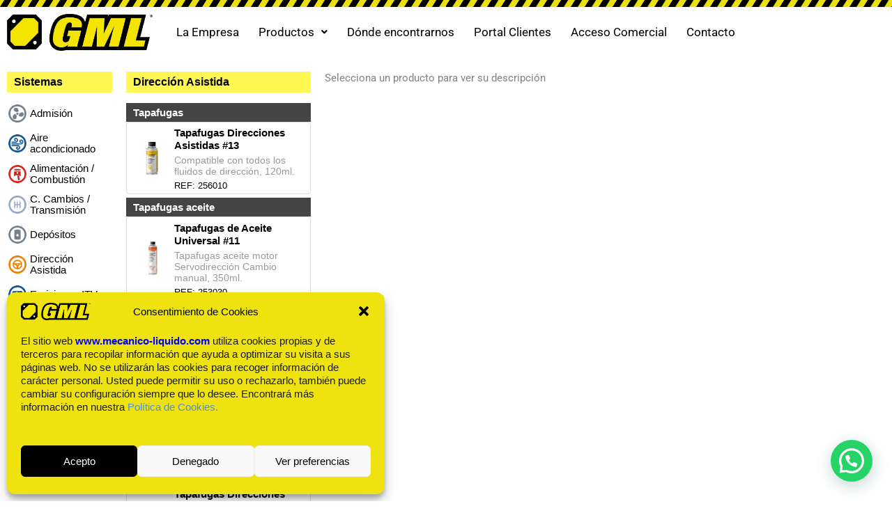

--- FILE ---
content_type: text/css
request_url: https://www.mecanico-liquido.com/wp-content/mu-plugins/GML_Map/assets/style/gml_map.css?0_1111111&ver=6.9
body_size: 1232
content:
   /************************ Map page ***********************/
/** Map page **/
#mapPage{padding: 0 !important; display: block; position: relative; }
    #mapAdercoSelectBoxContainer, #mapProductsSelectBoxContainer{display: none; position: absolute; left: 5px; bottom: 0; height:105px; width: 400px;
                                background-color: #fff; border-radius: 5px; text-align: center; overflow: hidden;
                                -webkit-box-shadow: 0px 0px 2px 1px rgba(99, 99, 99, 0.40);-moz-box-shadow: 0px 0px 2px 1px rgba(99, 99, 9, 0.40);box-shadow: 0px 0px 2px 1px rgba(99, 99, 99, 0.40);}
        #mapAdercoSelectBox, #mapProductsSelectBox{display: block; position: relative; width: 100%; height: 100%;}
            #adercoSelectedMode, #productsSelectedMode{display: none; position: absolute; width: 105px; height: 105px; top: 0; left: 0; z-index: 1; cursor: pointer}
            #adercoSelectOptions, #productsSelectOptions{display: block; position: relative; width: 100%; height: 100%; z-index: 0;}
                /* Aderco */
                .adercoSelectOptionsElement{display: inline-block; position: absolute; width: 75px; margin: 12px 0%;
                                            font-size: 0; vertical-align: top; cursor: pointer;}
                    .adercoSelectOptionsElement img{width: auto !important; height: 50px !important;}
                    .adercoSelectOptionsElement span{font-size: 11px; line-height: 1em;}
                #adercoSelectOption_tss{left: 10px;}
                #adercoSelectOption_ss{left: 85px;}
                #adercoSelectOption_ps{left: 160px;}
                #adercoSelectOption_tll{left: 235px;}
                #adercoSelectOption_gsc{left: 310px;}

                /* Products */

    #mapTopInfoBox{width: 100%; margin: 0 auto; height: 35px; background-color: #efefef;}
        #mapTextInfoBoxContainer{}
        #mapTextSearchBoxInputContainer{height: 100%;}
            #mapTextSearchBoxInputImage{display: inline-block; position: absolute;right: 20px; top: 10px; height: 14px; width:auto;}
            #mapTextSearchBoxInput{
                    border: none; padding: 0; margin: 0; appearance: normal; -webkit-user-select: text;
                    font-size: 15px; padding: 2px 5px;
                    width: calc(100% - 24px); margin: 5px; height: calc(100% - 14px);
                }

    #mapContainer{height: 550px !important;}
        #placeMarkInfoContainer{font-size: 15px;}
        #placeMarkInfoContainer *{font-size: 14px;}
            .placeInfoContainer{}
                .placeInfoSidesContainer{white-space: nowrap;}
                    .placeInfoSideElement{display: inline-block; position: relative; vertical-align: top;}
                    #placeInfoSideLeft{max-width: 300px; white-space: normal;}
                    #placeInfoSideRight{width: 120px; height: auto; margin-left: 20px;}
                        #placeInfoSideRight img{width: 120px; height: auto;}
                        .mapPlaceInfoElement{font-size: 14px !important; margin-bottom: 7px !important;}
                        .mapPlaceInfoElement, .mapPlaceInfoElement *{}

                        .placeName{font-size:17px !important; white-space: nowrap}
                        .placeAddress{font-size:15px !important; line-height: 1.1em !important;}
                        .placeTlf{}
                        .placeMail{}
                        .placeWeb{}
                        .placeText{font-style: italic; max-width: 18em;}
                            .productsListContainer{max-width: 400px}
                                .placeLink{text-decoration: none; color: blue !important}
                        .placeInfo{color: blue;}

        #placeMarkVideoContainer{margin-top: 10px;}

        #placeMarkPriceContainer{}
            #priceUpdateDateContainer{font-size: 14px; color: #2A5A86}

            #priceList{margin: 10px 0;}
                .priceStationData{width:auto; margin: 3px 0;font-size: 15px;}
                    .priceStationOil{display: inline-block; width: auto; width: 10em;}
                    .priceStationValue{display: inline-block; font-weight: bold; width: 5em; color: #2A5A86}


        #slinLinksContainer{width: 100%; margin-top: 10px; text-align: left;}
            .slinLinkImageContainer{display: inline-block; width: 30px; margin-right: 9px; vertical-align: top; cursor:pointer;}
                .slinLinkImageContainer img{width: 100%; height: auto !important}


    #mapSelectorContainer{display: block; position: relative; padding: 1em 0;text-align: left; padding: 5px 5%;}
        .mapSelectorLink{display: inline-block; height: auto; width: 18%; margin: 5px 5px; cursor: pointer; vertical-align: middle;}
        .mapSelectorLink:hover .mapSelectorText{color: blue}
            .mapSelectorLinkElement{vertical-align: middle;}

            .mapSelectorIconImage{width: 100% !important; height: auto !important; vertical-align: middle}
            .mapSelectorText{display: inline-block; font-size: 0.9em; vertical-align: middle}


    #mapAlertBox{display: block; position:absolute; width: 400px; height: auto; margin: 36px calc(50% - 200px); top:0; text-align: center; opacity: 0.95;z-index: 2;}
        .alertMessage{display: none; width: auto; max-width: 80%; margin: 10px auto 0; padding: 5px 22px; background-color: #FFF9B8;
                    font-weight:bold; border-radius: 4px; opacity: 0; font-size: 15px; line-height: 1.3em;
                    -webkit-box-shadow: 0px 0px 2px 1px rgba(99, 99, 99, 0.40);-moz-box-shadow: 0px 0px 2px 1px rgba(99, 99, 9, 0.40);box-shadow: 0px 0px 2px 1px rgba(99, 99, 99, 0.40);}}
        #mapAlertMessage a{color: #2A5A86; cursor: pointer;}
        #mapInstantAlertMessage{display: none;}
        #mapAlertMessage{display: none;}


@media all and (max-width: 767px){
    #mapContainer{height: 600px !important;}
}

@media all and (max-width: 480px){
    #mapContainer{height: 600px !important;}
}

--- FILE ---
content_type: text/css
request_url: https://www.mecanico-liquido.com/wp-content/mu-plugins/GML_Products/assets/style/GML_Products.css?1768947561&ver=6.9
body_size: 1026
content:
.GML_ProductsColumnTitle{display: block; position: relative; background-color: #FFF752; color: #000; font-weight: bold; padding: 5px 10px; font-size: 16px; cursor: pointer;}
.GML_ProductsColumnSubTitle{display: block; position: relative; background-color: #444; color: #fff; font-weight: bold; padding: 4px 10px; font-size: 15px; cursor: pointer;}
.GML_ProductsColumn{display: block; position: relative; width: 100%; height: 100%;}
/*
    .GML_ProductsColumn_SelectorList::-webkit-scrollbar{display: none;}
    .GML_ProductsColumn_SelectorList{-ms-overflow-style: none;  /* IE and Edge *scrollbar-width: none;  /* Firefox *}
    */
    .GML_ProductsColumn_SelectorList{padding: 15px 0px; max-height: 620px; overflow: auto;}
        .GML_ProductsColumn_SelectorElement{display: block; position: relative; margin-bottom: 12px; font-size: 0;}
        .GML_ProductsColumn_SelectorElement:hover .GML_ProductsColumn_SelectorImage{margin-right: 5% !important;}
            .GML_ProductsColumn_SelectorImage{display: inline-block; position: relative; vertical-align: middle;}
            .GML_ProductsColumn_SelectorImage{-webkit-transition: all 100ms ease-in-out; -moz-transition: all 100ms ease-in-out; -ms-transition: all 100ms ease-in-out; -o-transition: all 100ms ease-in-out; transition: all 100ms ease-in-out;}
            .GML_ProductsColumn_SelectorImage_System{width: 20%; margin-right: 2%;}
            .GML_ProductsColumn_SelectorImage_Sector{width: 20%; margin-right: 2%;}
            .GML_ProductsColumn_SelectorImage_Trademark{width: 90%;}
            .GML_ProductsColumn_SelectorName{display: inline-block; color: #000; vertical-align: middle; font-size: 15px; line-height: 1.1em;}
            .GML_ProductsColumn_SelectorName_Sector{width: 75%; font-size: 15px;}
            .GML_ProductsColumn_SelectorName_System{width: 75%; font-size: 15px;}


        .GML_ProductsAvatarContainer{display: block; position: relative; width: auto; padding: 3px 0; text-align: center; border: 1px solid #ddd; background-color: white; cursor: pointer; border-radius: 4px; margin: 0 0 5px;}
        .GML_ProductsAvatarContainer{-webkit-transition: all 300ms ease-in-out; -moz-transition: all 300ms ease-in-out; -ms-transition: all 300ms ease-in-out; -o-transition: all 300ms ease-in-out; transition: all 300ms ease-in-out;}
        .GML_ProductsAvatarContainer:hover{-webkit-box-shadow: 0px 4px 9px 0px rgba(68,68,68,0.40); -moz-box-shadow: 0px 4px 9px 0px rgba(68,68,68,0.40); box-shadow: 0px 4px 9px 0px rgba(68,68,68,0.40);}
        .GML_ProductsAvatarContainer_Selected{border: 3px solid #000;}
            .GML_ProductsAvatarElement{display: inline-block; position: relative; font-size: 16px; text-align: left; vertical-align: middle}
            .GML_ProductsAvatarImageContainer{width: 20%; max-height: 50px; margin: 0% 4%px; text-align: center;}
                .GML_ProductsAvatarImage{width: auto !important; height: auto !important; max-height: 50px !important; max-width: 100% !important;}
            .GML_ProductsAvatarTextContainer{width: 70%; text-align: left; color: #0274be !important;}
                .GML_ProductsAvatarText_Name{margin: 0; padding: 0.25em 0; font-size:15px; color: #000 !important; font-weight: bold; line-height: 1.2em;}
                .GML_ProductsAvatarText_Treatement{margin: 0; padding: 0; font-weight: normal; margin-bottom: 5px; font-size:14px; color: #999 !important; line-height: 1.2em;}
                .GML_ProductsAvatarText_Reference{font-size: 13px !important; color: #000 !important;}

        .GML_ProductsDescriptionContainer{}
            .GML_ProductsDescriptionTitleContainer{}
            .GML_ProductsDescriptionTitle_Info{}
                .GML_ProductsDescription_Trademarkt{font-size: 20px; color: #000; margin-bottom: 6px;}
                .GML_ProductsDescription_Name{display: inline-block; font-size: 26px !important; font-weight: bold !important; color: #000; margin-bottom: 6px !important; padding: 0 !important; max-width: 65%;}
                .GML_ProductsDescription_Reference{font-size: 18px; color: #999; margin-bottom: 6px;}
            .GML_ProductsDescriptionTitle_Image{float: right;}
                .GML_ProductsDescription_Image{height: 250px !important; width: auto;}

            .GML_ProductsDescriptionContainer a{color: #2a5a86; font-size: 15px;}

            .GML_ProductsDescription_Text{margin: 20px 0 10px;;}
                .GML_ProductsDescription_Text *{line-height: 1.3em; font-size: 15px; !important}

            .GML_ProductsLabelBlock{display: block; position: relative; margin: 10px 0;}
                .GML_ProductsLabelImage{max-height: 200px; width: auto; height: auto; max-width: 100%;}



            .productSelInfoLink{margin: 10px 0px; color: #006bb6;}
                .productSelInfoLink img{width: 23px; height: auto !important; margin-right: 10px; vertical-align: middle}

            .productSelInfoAboutImagesList{display: block; position: relative; width: auto; margin-top: 20px; font-size: 0px;}
                .productSelInfoAboutImageContainer{display: inline-block; width: auto; height: 150px; margin: 0 10px 10px 0; text-align: center; vertical-align: top; overflow: hidden}
                .productSelInfoAboutImage{width: auto !important; height: auto !important;  max-width: 100%; max-height: 100%; vertical-align: middle; }


.GML_ScreenInfo{}
    .GML_ScreenInfoImage{display: block; height: 100px !important; width: auto;}
    .GML_ScreenInfoTitle{}
    .GML_ScreenInfoDescription{font-size: 15px; line-height: 1.2em;}

@media all and (max-width: 767px){
    .GML_ProductsDescriptionTitle_Image{float: none; display: block; position: relative; text-align: center;}
    .GML_ProductsDescription_Name{max-width: 100%;}
    .GML_ProductsColumn_SelectorList{display: none;}
    .GML_ProductsColumn_SelectorList_Opened{display: block;}
    .GML_ProductsColumn_SelectorElement{display: inline-block; position: relative; width: 48%; margin-right: 1%;}

}

@media all and (max-width: 480px){
    .GML_ProductsDescriptionTitle_Image{float: none; display: block; position: relative; text-align: center;}
    .GML_ProductsDescription_Name{max-width: 100%;}
    .GML_ProductsColumn_SelectorList{display: none;}
    .GML_ProductsColumn_SelectorList_Opened{display: block;}
    .GML_ProductsColumn_SelectorElement{display: inline-block; position: relative; width: 48%; margin-right: 1%;}
}

--- FILE ---
content_type: text/css
request_url: https://www.mecanico-liquido.com/wp-content/mu-plugins/GML_Solutions/assets/style/gml_solutions.css?0_1111111&ver=6.9
body_size: 399
content:
/************************ Solution page ************************/
#solutionListContainer{display: block; position: relative; width: 100%; margin: auto;  margin-top: 15px; text-align: left;}
    .solutionBlock{display: inline-block; width: 250px; margin: 7px 10px; vertical-align: top; border-radius: 3px; overflow: hidden; padding: 15px; cursor: pointer;
            -webkit-transition-duration: 0.7s; -moz-transition-duration: 0.7s; -ms-transition-duration: 0.7s; -o-transition-duration: 0.7s; transition-duration: 0.7s;
        }
    .solutionBlock{
        -webkit-box-shadow: 0px 0px 3px 1px rgba(68,68,68,0.2);
        -moz-box-shadow:  0px 0px 3px 1px rgba(68,68,68,0.2);
        box-shadow:  0px 0px 3px 1px rgba(68,68,68,0.2);
    }

    .solutionBlock:hover{
        -webkit-box-shadow: 0px 0px 20px 4px rgba(68,68,68,0.2);
        -moz-box-shadow: 0px 0px 20px 4px rgba(68,68,68,0.2);
        box-shadow: 0px 0px 20px 4px rgba(68,68,68,0.2);
    }

        .solutionContainer{}
            .solutionElement{display: block; position: relative;}
            .solutionImageElement{width: 100%; height: auto; text-align: center; margin-bottom: 15px;}
                .solutionImageElement img{max-width: 100% !important; max-height: 100% !important; width: auto !important; height: auto !important;}
            .solutionTitleElement{font-size: 15px; font-weight: bold; color: #000; margin-bottom: 10px;}
            .solutionProblemElement{font-size: 14px; font-weight: normal; color: #000; margin-bottom: 15px;}
            .solutionLinkElement{font-size: 15px; color: #2A5A86; text-align: left;}

@media all and (max-width: 767px){
    /** Soluciones **/
    #solutionListContainer{padding: 0; text-align: center;}
        .solutionBlock{width: 85%; margin: 10px auto; padding: 4%; text-align: left;}
            .solutionImageElement{width: 120px; height: 80px;}
}

@media all and (max-width: 480px){
    /** Soluciones **/
    #solutionListContainer{padding: 0; text-align: center;}
        .solutionBlock{width: 85%; margin: 10px auto; padding: 4%; text-align: left;}
            .solutionImageElement{width: 120px; height: 80px;}
}

--- FILE ---
content_type: text/css
request_url: https://www.mecanico-liquido.com/wp-content/uploads/elementor/css/post-588.css?ver=1768920002
body_size: -19
content:
@media(min-width:768px){.elementor-588 .elementor-element.elementor-element-ec76cf4{width:15%;}.elementor-588 .elementor-element.elementor-element-3cfba94{width:25%;}.elementor-588 .elementor-element.elementor-element-b5ca08c{width:59.664%;}}

--- FILE ---
content_type: text/css
request_url: https://www.mecanico-liquido.com/wp-content/uploads/elementor/css/post-84.css?ver=1768918871
body_size: 1455
content:
.elementor-84 .elementor-element.elementor-element-7a0e6aaa:not(.elementor-motion-effects-element-type-background), .elementor-84 .elementor-element.elementor-element-7a0e6aaa > .elementor-motion-effects-container > .elementor-motion-effects-layer{background-color:#000000;background-image:url("https://www.mecanico-liquido.com/wp-content/uploads/2022/01/LineaSupInfPeq.svg");}.elementor-84 .elementor-element.elementor-element-7a0e6aaa > .elementor-container{min-height:10px;}.elementor-84 .elementor-element.elementor-element-7a0e6aaa > .elementor-background-overlay{opacity:0.15;transition:background 0.3s, border-radius 0.3s, opacity 0.3s;}.elementor-84 .elementor-element.elementor-element-7a0e6aaa{transition:background 0.3s, border 0.3s, border-radius 0.3s, box-shadow 0.3s;padding:0% 1% 0% 1%;}.elementor-84 .elementor-element.elementor-element-73a8bd2a:not(.elementor-motion-effects-element-type-background), .elementor-84 .elementor-element.elementor-element-73a8bd2a > .elementor-motion-effects-container > .elementor-motion-effects-layer{background-color:#FFFFFF00;}.elementor-84 .elementor-element.elementor-element-73a8bd2a{transition:background 0.3s, border 0.3s, border-radius 0.3s, box-shadow 0.3s;}.elementor-84 .elementor-element.elementor-element-73a8bd2a > .elementor-background-overlay{transition:background 0.3s, border-radius 0.3s, opacity 0.3s;}.elementor-bc-flex-widget .elementor-84 .elementor-element.elementor-element-36cbf4a.elementor-column .elementor-widget-wrap{align-items:center;}.elementor-84 .elementor-element.elementor-element-36cbf4a.elementor-column.elementor-element[data-element_type="column"] > .elementor-widget-wrap.elementor-element-populated{align-content:center;align-items:center;}.elementor-widget-site-logo .hfe-site-logo-container .hfe-site-logo-img{border-color:var( --e-global-color-primary );}.elementor-widget-site-logo .widget-image-caption{color:var( --e-global-color-text );font-family:var( --e-global-typography-text-font-family ), Sans-serif;font-weight:var( --e-global-typography-text-font-weight );}.elementor-84 .elementor-element.elementor-element-5079a290 .hfe-site-logo-container, .elementor-84 .elementor-element.elementor-element-5079a290 .hfe-caption-width figcaption{text-align:left;}.elementor-84 .elementor-element.elementor-element-5079a290 .widget-image-caption{margin-top:0px;margin-bottom:0px;}.elementor-84 .elementor-element.elementor-element-5079a290 .hfe-site-logo-container .hfe-site-logo-img{border-style:none;}.elementor-bc-flex-widget .elementor-84 .elementor-element.elementor-element-5edb84d8.elementor-column .elementor-widget-wrap{align-items:center;}.elementor-84 .elementor-element.elementor-element-5edb84d8.elementor-column.elementor-element[data-element_type="column"] > .elementor-widget-wrap.elementor-element-populated{align-content:center;align-items:center;}.elementor-widget-navigation-menu .menu-item a.hfe-menu-item.elementor-button{background-color:var( --e-global-color-accent );font-family:var( --e-global-typography-accent-font-family ), Sans-serif;font-weight:var( --e-global-typography-accent-font-weight );}.elementor-widget-navigation-menu .menu-item a.hfe-menu-item.elementor-button:hover{background-color:var( --e-global-color-accent );}.elementor-widget-navigation-menu a.hfe-menu-item, .elementor-widget-navigation-menu a.hfe-sub-menu-item{font-family:var( --e-global-typography-primary-font-family ), Sans-serif;font-weight:var( --e-global-typography-primary-font-weight );}.elementor-widget-navigation-menu .menu-item a.hfe-menu-item, .elementor-widget-navigation-menu .sub-menu a.hfe-sub-menu-item{color:var( --e-global-color-text );}.elementor-widget-navigation-menu .menu-item a.hfe-menu-item:hover,
								.elementor-widget-navigation-menu .sub-menu a.hfe-sub-menu-item:hover,
								.elementor-widget-navigation-menu .menu-item.current-menu-item a.hfe-menu-item,
								.elementor-widget-navigation-menu .menu-item a.hfe-menu-item.highlighted,
								.elementor-widget-navigation-menu .menu-item a.hfe-menu-item:focus{color:var( --e-global-color-accent );}.elementor-widget-navigation-menu .hfe-nav-menu-layout:not(.hfe-pointer__framed) .menu-item.parent a.hfe-menu-item:before,
								.elementor-widget-navigation-menu .hfe-nav-menu-layout:not(.hfe-pointer__framed) .menu-item.parent a.hfe-menu-item:after{background-color:var( --e-global-color-accent );}.elementor-widget-navigation-menu .hfe-nav-menu-layout:not(.hfe-pointer__framed) .menu-item.parent .sub-menu .hfe-has-submenu-container a:after{background-color:var( --e-global-color-accent );}.elementor-widget-navigation-menu .hfe-pointer__framed .menu-item.parent a.hfe-menu-item:before,
								.elementor-widget-navigation-menu .hfe-pointer__framed .menu-item.parent a.hfe-menu-item:after{border-color:var( --e-global-color-accent );}
							.elementor-widget-navigation-menu .sub-menu li a.hfe-sub-menu-item,
							.elementor-widget-navigation-menu nav.hfe-dropdown li a.hfe-sub-menu-item,
							.elementor-widget-navigation-menu nav.hfe-dropdown li a.hfe-menu-item,
							.elementor-widget-navigation-menu nav.hfe-dropdown-expandible li a.hfe-menu-item,
							.elementor-widget-navigation-menu nav.hfe-dropdown-expandible li a.hfe-sub-menu-item{font-family:var( --e-global-typography-accent-font-family ), Sans-serif;font-weight:var( --e-global-typography-accent-font-weight );}.elementor-84 .elementor-element.elementor-element-15e585 .menu-item a.hfe-menu-item{padding-left:15px;padding-right:15px;}.elementor-84 .elementor-element.elementor-element-15e585 .menu-item a.hfe-sub-menu-item{padding-left:calc( 15px + 20px );padding-right:15px;}.elementor-84 .elementor-element.elementor-element-15e585 .hfe-nav-menu__layout-vertical .menu-item ul ul a.hfe-sub-menu-item{padding-left:calc( 15px + 40px );padding-right:15px;}.elementor-84 .elementor-element.elementor-element-15e585 .hfe-nav-menu__layout-vertical .menu-item ul ul ul a.hfe-sub-menu-item{padding-left:calc( 15px + 60px );padding-right:15px;}.elementor-84 .elementor-element.elementor-element-15e585 .hfe-nav-menu__layout-vertical .menu-item ul ul ul ul a.hfe-sub-menu-item{padding-left:calc( 15px + 80px );padding-right:15px;}.elementor-84 .elementor-element.elementor-element-15e585 .menu-item a.hfe-menu-item, .elementor-84 .elementor-element.elementor-element-15e585 .menu-item a.hfe-sub-menu-item{padding-top:15px;padding-bottom:15px;}.elementor-84 .elementor-element.elementor-element-15e585 ul.sub-menu{width:220px;}.elementor-84 .elementor-element.elementor-element-15e585 .sub-menu a.hfe-sub-menu-item,
						 .elementor-84 .elementor-element.elementor-element-15e585 nav.hfe-dropdown li a.hfe-menu-item,
						 .elementor-84 .elementor-element.elementor-element-15e585 nav.hfe-dropdown li a.hfe-sub-menu-item,
						 .elementor-84 .elementor-element.elementor-element-15e585 nav.hfe-dropdown-expandible li a.hfe-menu-item,
						 .elementor-84 .elementor-element.elementor-element-15e585 nav.hfe-dropdown-expandible li a.hfe-sub-menu-item{padding-top:15px;padding-bottom:15px;}.elementor-84 .elementor-element.elementor-element-15e585 .hfe-nav-menu__toggle{margin-left:auto;}.elementor-84 .elementor-element.elementor-element-15e585 a.hfe-menu-item, .elementor-84 .elementor-element.elementor-element-15e585 a.hfe-sub-menu-item{font-family:"Roboto", Sans-serif;font-size:1.1em;font-weight:400;}.elementor-84 .elementor-element.elementor-element-15e585 .menu-item a.hfe-menu-item, .elementor-84 .elementor-element.elementor-element-15e585 .sub-menu a.hfe-sub-menu-item{color:#000000;}.elementor-84 .elementor-element.elementor-element-15e585 .menu-item a.hfe-menu-item, .elementor-84 .elementor-element.elementor-element-15e585 .sub-menu, .elementor-84 .elementor-element.elementor-element-15e585 nav.hfe-dropdown, .elementor-84 .elementor-element.elementor-element-15e585 .hfe-dropdown-expandible{background-color:#FFFFFF00;}.elementor-84 .elementor-element.elementor-element-15e585 .menu-item a.hfe-menu-item:hover,
								.elementor-84 .elementor-element.elementor-element-15e585 .sub-menu a.hfe-sub-menu-item:hover,
								.elementor-84 .elementor-element.elementor-element-15e585 .menu-item.current-menu-item a.hfe-menu-item,
								.elementor-84 .elementor-element.elementor-element-15e585 .menu-item a.hfe-menu-item.highlighted,
								.elementor-84 .elementor-element.elementor-element-15e585 .menu-item a.hfe-menu-item:focus{color:#000000;background-color:#FFFFFF;}.elementor-84 .elementor-element.elementor-element-15e585 .hfe-nav-menu-layout:not(.hfe-pointer__framed) .menu-item.parent a.hfe-menu-item:before,
								.elementor-84 .elementor-element.elementor-element-15e585 .hfe-nav-menu-layout:not(.hfe-pointer__framed) .menu-item.parent a.hfe-menu-item:after{background-color:#000000;}.elementor-84 .elementor-element.elementor-element-15e585 .hfe-nav-menu-layout:not(.hfe-pointer__framed) .menu-item.parent .sub-menu .hfe-has-submenu-container a:after{background-color:unset;}.elementor-84 .elementor-element.elementor-element-15e585 .hfe-pointer__framed .menu-item.parent a.hfe-menu-item:before,
								.elementor-84 .elementor-element.elementor-element-15e585 .hfe-pointer__framed .menu-item.parent a.hfe-menu-item:after{border-color:#000000;}.elementor-84 .elementor-element.elementor-element-15e585 .menu-item.current-menu-item a.hfe-menu-item,
								.elementor-84 .elementor-element.elementor-element-15e585 .menu-item.current-menu-ancestor a.hfe-menu-item{color:#000000;}.elementor-84 .elementor-element.elementor-element-15e585 .sub-menu a.hfe-sub-menu-item,
								.elementor-84 .elementor-element.elementor-element-15e585 .elementor-menu-toggle,
								.elementor-84 .elementor-element.elementor-element-15e585 nav.hfe-dropdown li a.hfe-menu-item,
								.elementor-84 .elementor-element.elementor-element-15e585 nav.hfe-dropdown li a.hfe-sub-menu-item,
								.elementor-84 .elementor-element.elementor-element-15e585 nav.hfe-dropdown-expandible li a.hfe-menu-item,
								.elementor-84 .elementor-element.elementor-element-15e585 nav.hfe-dropdown-expandible li a.hfe-sub-menu-item{color:#000000;}.elementor-84 .elementor-element.elementor-element-15e585 .sub-menu,
								.elementor-84 .elementor-element.elementor-element-15e585 nav.hfe-dropdown,
								.elementor-84 .elementor-element.elementor-element-15e585 nav.hfe-dropdown-expandible,
								.elementor-84 .elementor-element.elementor-element-15e585 nav.hfe-dropdown .menu-item a.hfe-menu-item,
								.elementor-84 .elementor-element.elementor-element-15e585 nav.hfe-dropdown .menu-item a.hfe-sub-menu-item{background-color:#FFFFFF;}.elementor-84 .elementor-element.elementor-element-15e585 .sub-menu li.menu-item:not(:last-child),
						.elementor-84 .elementor-element.elementor-element-15e585 nav.hfe-dropdown li.menu-item:not(:last-child),
						.elementor-84 .elementor-element.elementor-element-15e585 nav.hfe-dropdown-expandible li.menu-item:not(:last-child){border-bottom-style:solid;border-bottom-color:#c4c4c4;border-bottom-width:1px;}.elementor-84 .elementor-element.elementor-element-15e585 div.hfe-nav-menu-icon{color:#000000;}.elementor-84 .elementor-element.elementor-element-15e585 div.hfe-nav-menu-icon svg{fill:#000000;}.elementor-84 .elementor-element.elementor-element-15e585 .hfe-nav-menu-icon{background-color:#FFFFFF;padding:0.35em;}.elementor-bc-flex-widget .elementor-84 .elementor-element.elementor-element-80775df.elementor-column .elementor-widget-wrap{align-items:center;}.elementor-84 .elementor-element.elementor-element-80775df.elementor-column.elementor-element[data-element_type="column"] > .elementor-widget-wrap.elementor-element-populated{align-content:center;align-items:center;}.elementor-84 .elementor-element.elementor-element-af0ebe0{--grid-template-columns:repeat(0, auto);--icon-size:20px;--grid-column-gap:5px;--grid-row-gap:0px;}.elementor-84 .elementor-element.elementor-element-af0ebe0 .elementor-widget-container{text-align:right;}.elementor-84 .elementor-element.elementor-element-af0ebe0 .elementor-social-icon{background-color:#FBFBFB00;--icon-padding:0.3em;}.elementor-84 .elementor-element.elementor-element-af0ebe0 .elementor-social-icon i{color:#000000;}.elementor-84 .elementor-element.elementor-element-af0ebe0 .elementor-social-icon svg{fill:#000000;}.elementor-84 .elementor-element.elementor-element-af0ebe0 .elementor-social-icon:hover{background-color:#000000;}.elementor-84 .elementor-element.elementor-element-af0ebe0 .elementor-social-icon:hover i{color:#FFFFFF;}.elementor-84 .elementor-element.elementor-element-af0ebe0 .elementor-social-icon:hover svg{fill:#FFFFFF;}@media(max-width:767px){.elementor-84 .elementor-element.elementor-element-36cbf4a{width:34%;}.elementor-84 .elementor-element.elementor-element-5079a290 .hfe-site-logo-container, .elementor-84 .elementor-element.elementor-element-5079a290 .hfe-caption-width figcaption{text-align:center;}.elementor-84 .elementor-element.elementor-element-5079a290 .hfe-site-logo .hfe-site-logo-container img{width:100%;}.elementor-84 .elementor-element.elementor-element-5edb84d8{width:20%;}.elementor-84 .elementor-element.elementor-element-15e585 nav.hfe-nav-menu__layout-horizontal:not(.hfe-dropdown) ul.sub-menu, .elementor-84 .elementor-element.elementor-element-15e585 nav.hfe-nav-menu__layout-expandible.menu-is-active, .elementor-84 .elementor-element.elementor-element-15e585 nav.hfe-nav-menu__layout-vertical:not(.hfe-dropdown) ul.sub-menu{margin-top:20px;}.elementor-84 .elementor-element.elementor-element-15e585 .hfe-dropdown.menu-is-active{margin-top:20px;}.elementor-84 .elementor-element.elementor-element-15e585 > .elementor-widget-container{padding:0% 20% 0% 0%;}.elementor-84 .elementor-element.elementor-element-80775df{width:46%;}.elementor-84 .elementor-element.elementor-element-af0ebe0{--grid-template-columns:repeat(2, auto);--icon-size:18px;}.elementor-84 .elementor-element.elementor-element-af0ebe0 > .elementor-widget-container{padding:0% 0% 0% 0%;}}@media(min-width:768px){.elementor-84 .elementor-element.elementor-element-36cbf4a{width:20.084%;}.elementor-84 .elementor-element.elementor-element-5edb84d8{width:77.229%;}.elementor-84 .elementor-element.elementor-element-80775df{width:2.019%;}}@media(max-width:1024px) and (min-width:768px){.elementor-84 .elementor-element.elementor-element-36cbf4a{width:27%;}.elementor-84 .elementor-element.elementor-element-5edb84d8{width:48%;}.elementor-84 .elementor-element.elementor-element-80775df{width:25%;}}

--- FILE ---
content_type: text/css
request_url: https://www.mecanico-liquido.com/wp-content/uploads/elementor/css/post-10.css?ver=1768918871
body_size: 2340
content:
.elementor-10 .elementor-element.elementor-element-23fff7e3:not(.elementor-motion-effects-element-type-background), .elementor-10 .elementor-element.elementor-element-23fff7e3 > .elementor-motion-effects-container > .elementor-motion-effects-layer{background-color:#000000;}.elementor-10 .elementor-element.elementor-element-23fff7e3{transition:background 0.3s, border 0.3s, border-radius 0.3s, box-shadow 0.3s;padding:2% 0% 2% 0%;}.elementor-10 .elementor-element.elementor-element-23fff7e3 > .elementor-background-overlay{transition:background 0.3s, border-radius 0.3s, opacity 0.3s;}.elementor-bc-flex-widget .elementor-10 .elementor-element.elementor-element-12465f96.elementor-column .elementor-widget-wrap{align-items:center;}.elementor-10 .elementor-element.elementor-element-12465f96.elementor-column.elementor-element[data-element_type="column"] > .elementor-widget-wrap.elementor-element-populated{align-content:center;align-items:center;}.elementor-10 .elementor-element.elementor-element-12465f96 > .elementor-widget-wrap > .elementor-widget:not(.elementor-widget__width-auto):not(.elementor-widget__width-initial):not(:last-child):not(.elementor-absolute){margin-block-end:0px;}.elementor-10 .elementor-element.elementor-element-12465f96 > .elementor-element-populated{padding:0% 0% 0% 0%;}.elementor-widget-site-logo .hfe-site-logo-container .hfe-site-logo-img{border-color:var( --e-global-color-primary );}.elementor-widget-site-logo .widget-image-caption{color:var( --e-global-color-text );font-family:var( --e-global-typography-text-font-family ), Sans-serif;font-weight:var( --e-global-typography-text-font-weight );}.elementor-10 .elementor-element.elementor-element-86342d9 .hfe-site-logo-container, .elementor-10 .elementor-element.elementor-element-86342d9 .hfe-caption-width figcaption{text-align:left;}.elementor-10 .elementor-element.elementor-element-86342d9 .hfe-site-logo .hfe-site-logo-container img{width:75%;}.elementor-10 .elementor-element.elementor-element-86342d9 .widget-image-caption{margin-top:0px;margin-bottom:0px;}.elementor-10 .elementor-element.elementor-element-86342d9 > .elementor-widget-container{margin:0px 0px 0px 0px;padding:0% 0% 3% 0%;}.elementor-10 .elementor-element.elementor-element-86342d9 .hfe-site-logo-container .hfe-site-logo-img{border-style:none;}.elementor-widget-heading .elementor-heading-title{font-family:var( --e-global-typography-primary-font-family ), Sans-serif;font-weight:var( --e-global-typography-primary-font-weight );color:var( --e-global-color-primary );}.elementor-10 .elementor-element.elementor-element-47d56fa > .elementor-widget-container{margin:0px 0px 0px 0px;padding:0% 0% 3% 0%;}.elementor-10 .elementor-element.elementor-element-47d56fa{text-align:start;}.elementor-10 .elementor-element.elementor-element-47d56fa .elementor-heading-title{font-family:"Roboto", Sans-serif;font-size:14px;font-weight:400;color:#FFFFFF;}.elementor-bc-flex-widget .elementor-10 .elementor-element.elementor-element-1321311a.elementor-column .elementor-widget-wrap{align-items:center;}.elementor-10 .elementor-element.elementor-element-1321311a.elementor-column.elementor-element[data-element_type="column"] > .elementor-widget-wrap.elementor-element-populated{align-content:center;align-items:center;}.elementor-10 .elementor-element.elementor-element-1321311a > .elementor-element-populated{padding:0% 0% 0% 0%;}.elementor-widget-icon-box.elementor-view-stacked .elementor-icon{background-color:var( --e-global-color-primary );}.elementor-widget-icon-box.elementor-view-framed .elementor-icon, .elementor-widget-icon-box.elementor-view-default .elementor-icon{fill:var( --e-global-color-primary );color:var( --e-global-color-primary );border-color:var( --e-global-color-primary );}.elementor-widget-icon-box .elementor-icon-box-title, .elementor-widget-icon-box .elementor-icon-box-title a{font-family:var( --e-global-typography-primary-font-family ), Sans-serif;font-weight:var( --e-global-typography-primary-font-weight );}.elementor-widget-icon-box .elementor-icon-box-title{color:var( --e-global-color-primary );}.elementor-widget-icon-box:has(:hover) .elementor-icon-box-title,
					 .elementor-widget-icon-box:has(:focus) .elementor-icon-box-title{color:var( --e-global-color-primary );}.elementor-widget-icon-box .elementor-icon-box-description{font-family:var( --e-global-typography-text-font-family ), Sans-serif;font-weight:var( --e-global-typography-text-font-weight );color:var( --e-global-color-text );}.elementor-10 .elementor-element.elementor-element-340c7213 > .elementor-widget-container{margin:0px 0px 0px 0px;padding:0% 0% 0% 0%;}.elementor-10 .elementor-element.elementor-element-340c7213 .elementor-icon-box-wrapper{align-items:start;text-align:start;gap:15px;}.elementor-10 .elementor-element.elementor-element-340c7213 .elementor-icon-box-title{margin-block-end:0px;color:#FFFFFF;}.elementor-10 .elementor-element.elementor-element-340c7213.elementor-view-stacked .elementor-icon{background-color:#FFFFFF;}.elementor-10 .elementor-element.elementor-element-340c7213.elementor-view-framed .elementor-icon, .elementor-10 .elementor-element.elementor-element-340c7213.elementor-view-default .elementor-icon{fill:#FFFFFF;color:#FFFFFF;border-color:#FFFFFF;}.elementor-10 .elementor-element.elementor-element-340c7213 .elementor-icon{font-size:25px;}.elementor-10 .elementor-element.elementor-element-340c7213 .elementor-icon-box-title, .elementor-10 .elementor-element.elementor-element-340c7213 .elementor-icon-box-title a{font-family:"Roboto", Sans-serif;font-size:0em;font-weight:400;line-height:0px;}.elementor-10 .elementor-element.elementor-element-340c7213 .elementor-icon-box-description{font-family:"Roboto", Sans-serif;font-size:15px;font-weight:400;line-height:1.4em;color:#FFFFFF;}.elementor-10 .elementor-element.elementor-element-33271ee8 > .elementor-widget-container{margin:0px 0px 0px 0px;}.elementor-10 .elementor-element.elementor-element-33271ee8 .elementor-icon-box-wrapper{align-items:start;text-align:start;gap:15px;}.elementor-10 .elementor-element.elementor-element-33271ee8 .elementor-icon-box-title{margin-block-end:0px;color:#FFFFFF;}.elementor-10 .elementor-element.elementor-element-33271ee8.elementor-view-stacked .elementor-icon{background-color:#FFFFFF;}.elementor-10 .elementor-element.elementor-element-33271ee8.elementor-view-framed .elementor-icon, .elementor-10 .elementor-element.elementor-element-33271ee8.elementor-view-default .elementor-icon{fill:#FFFFFF;color:#FFFFFF;border-color:#FFFFFF;}.elementor-10 .elementor-element.elementor-element-33271ee8 .elementor-icon{font-size:25px;}.elementor-10 .elementor-element.elementor-element-33271ee8 .elementor-icon-box-title, .elementor-10 .elementor-element.elementor-element-33271ee8 .elementor-icon-box-title a{font-family:"Roboto", Sans-serif;font-size:0em;font-weight:400;line-height:0px;}.elementor-10 .elementor-element.elementor-element-33271ee8 .elementor-icon-box-description{font-family:"Roboto", Sans-serif;font-size:15px;font-weight:400;color:#FFFFFF;}.elementor-bc-flex-widget .elementor-10 .elementor-element.elementor-element-494fa382.elementor-column .elementor-widget-wrap{align-items:center;}.elementor-10 .elementor-element.elementor-element-494fa382.elementor-column.elementor-element[data-element_type="column"] > .elementor-widget-wrap.elementor-element-populated{align-content:center;align-items:center;}.elementor-10 .elementor-element.elementor-element-494fa382 > .elementor-widget-wrap > .elementor-widget:not(.elementor-widget__width-auto):not(.elementor-widget__width-initial):not(:last-child):not(.elementor-absolute){margin-block-end:15px;}.elementor-10 .elementor-element.elementor-element-494fa382 > .elementor-element-populated{padding:0% 0% 0% 0%;}.elementor-10 .elementor-element.elementor-element-fc24a38 .elementor-icon-box-wrapper{align-items:start;text-align:start;gap:15px;}.elementor-10 .elementor-element.elementor-element-fc24a38 .elementor-icon-box-title{margin-block-end:10px;color:#FFFFFF;}.elementor-10 .elementor-element.elementor-element-fc24a38.elementor-view-stacked .elementor-icon{background-color:#FFFFFF;}.elementor-10 .elementor-element.elementor-element-fc24a38.elementor-view-framed .elementor-icon, .elementor-10 .elementor-element.elementor-element-fc24a38.elementor-view-default .elementor-icon{fill:#FFFFFF;color:#FFFFFF;border-color:#FFFFFF;}.elementor-10 .elementor-element.elementor-element-fc24a38 .elementor-icon{font-size:25px;}.elementor-10 .elementor-element.elementor-element-fc24a38 .elementor-icon-box-title, .elementor-10 .elementor-element.elementor-element-fc24a38 .elementor-icon-box-title a{font-family:"Roboto", Sans-serif;font-size:16px;font-weight:400;}.elementor-10 .elementor-element.elementor-element-fc24a38 .elementor-icon-box-description{font-family:"Roboto", Sans-serif;font-size:15px;font-weight:400;line-height:1.4em;color:#FFFFFF;}.elementor-bc-flex-widget .elementor-10 .elementor-element.elementor-element-5722f62d.elementor-column .elementor-widget-wrap{align-items:center;}.elementor-10 .elementor-element.elementor-element-5722f62d.elementor-column.elementor-element[data-element_type="column"] > .elementor-widget-wrap.elementor-element-populated{align-content:center;align-items:center;}.elementor-10 .elementor-element.elementor-element-5722f62d > .elementor-element-populated{padding:0% 0% 0% 0%;}.elementor-widget-navigation-menu .menu-item a.hfe-menu-item.elementor-button{background-color:var( --e-global-color-accent );font-family:var( --e-global-typography-accent-font-family ), Sans-serif;font-weight:var( --e-global-typography-accent-font-weight );}.elementor-widget-navigation-menu .menu-item a.hfe-menu-item.elementor-button:hover{background-color:var( --e-global-color-accent );}.elementor-widget-navigation-menu a.hfe-menu-item, .elementor-widget-navigation-menu a.hfe-sub-menu-item{font-family:var( --e-global-typography-primary-font-family ), Sans-serif;font-weight:var( --e-global-typography-primary-font-weight );}.elementor-widget-navigation-menu .menu-item a.hfe-menu-item, .elementor-widget-navigation-menu .sub-menu a.hfe-sub-menu-item{color:var( --e-global-color-text );}.elementor-widget-navigation-menu .menu-item a.hfe-menu-item:hover,
								.elementor-widget-navigation-menu .sub-menu a.hfe-sub-menu-item:hover,
								.elementor-widget-navigation-menu .menu-item.current-menu-item a.hfe-menu-item,
								.elementor-widget-navigation-menu .menu-item a.hfe-menu-item.highlighted,
								.elementor-widget-navigation-menu .menu-item a.hfe-menu-item:focus{color:var( --e-global-color-accent );}.elementor-widget-navigation-menu .hfe-nav-menu-layout:not(.hfe-pointer__framed) .menu-item.parent a.hfe-menu-item:before,
								.elementor-widget-navigation-menu .hfe-nav-menu-layout:not(.hfe-pointer__framed) .menu-item.parent a.hfe-menu-item:after{background-color:var( --e-global-color-accent );}.elementor-widget-navigation-menu .hfe-nav-menu-layout:not(.hfe-pointer__framed) .menu-item.parent .sub-menu .hfe-has-submenu-container a:after{background-color:var( --e-global-color-accent );}.elementor-widget-navigation-menu .hfe-pointer__framed .menu-item.parent a.hfe-menu-item:before,
								.elementor-widget-navigation-menu .hfe-pointer__framed .menu-item.parent a.hfe-menu-item:after{border-color:var( --e-global-color-accent );}
							.elementor-widget-navigation-menu .sub-menu li a.hfe-sub-menu-item,
							.elementor-widget-navigation-menu nav.hfe-dropdown li a.hfe-sub-menu-item,
							.elementor-widget-navigation-menu nav.hfe-dropdown li a.hfe-menu-item,
							.elementor-widget-navigation-menu nav.hfe-dropdown-expandible li a.hfe-menu-item,
							.elementor-widget-navigation-menu nav.hfe-dropdown-expandible li a.hfe-sub-menu-item{font-family:var( --e-global-typography-accent-font-family ), Sans-serif;font-weight:var( --e-global-typography-accent-font-weight );}.elementor-10 .elementor-element.elementor-element-c88ebc0 .menu-item a.hfe-menu-item{padding-left:15px;padding-right:15px;}.elementor-10 .elementor-element.elementor-element-c88ebc0 .menu-item a.hfe-sub-menu-item{padding-left:calc( 15px + 20px );padding-right:15px;}.elementor-10 .elementor-element.elementor-element-c88ebc0 .hfe-nav-menu__layout-vertical .menu-item ul ul a.hfe-sub-menu-item{padding-left:calc( 15px + 40px );padding-right:15px;}.elementor-10 .elementor-element.elementor-element-c88ebc0 .hfe-nav-menu__layout-vertical .menu-item ul ul ul a.hfe-sub-menu-item{padding-left:calc( 15px + 60px );padding-right:15px;}.elementor-10 .elementor-element.elementor-element-c88ebc0 .hfe-nav-menu__layout-vertical .menu-item ul ul ul ul a.hfe-sub-menu-item{padding-left:calc( 15px + 80px );padding-right:15px;}.elementor-10 .elementor-element.elementor-element-c88ebc0 .menu-item a.hfe-menu-item, .elementor-10 .elementor-element.elementor-element-c88ebc0 .menu-item a.hfe-sub-menu-item{padding-top:10px;padding-bottom:10px;}.elementor-10 .elementor-element.elementor-element-c88ebc0 .sub-menu a.hfe-sub-menu-item,
						 .elementor-10 .elementor-element.elementor-element-c88ebc0 nav.hfe-dropdown li a.hfe-menu-item,
						 .elementor-10 .elementor-element.elementor-element-c88ebc0 nav.hfe-dropdown li a.hfe-sub-menu-item,
						 .elementor-10 .elementor-element.elementor-element-c88ebc0 nav.hfe-dropdown-expandible li a.hfe-menu-item,
						 .elementor-10 .elementor-element.elementor-element-c88ebc0 nav.hfe-dropdown-expandible li a.hfe-sub-menu-item{padding-top:15px;padding-bottom:15px;}.elementor-10 .elementor-element.elementor-element-c88ebc0 a.hfe-menu-item, .elementor-10 .elementor-element.elementor-element-c88ebc0 a.hfe-sub-menu-item{font-family:"Roboto", Sans-serif;font-weight:400;}.elementor-10 .elementor-element.elementor-element-c88ebc0 .menu-item a.hfe-menu-item, .elementor-10 .elementor-element.elementor-element-c88ebc0 .sub-menu a.hfe-sub-menu-item{color:#FFFFFF;}.elementor-10 .elementor-element.elementor-element-c88ebc0 .menu-item a.hfe-menu-item:hover,
								.elementor-10 .elementor-element.elementor-element-c88ebc0 .sub-menu a.hfe-sub-menu-item:hover,
								.elementor-10 .elementor-element.elementor-element-c88ebc0 .menu-item.current-menu-item a.hfe-menu-item,
								.elementor-10 .elementor-element.elementor-element-c88ebc0 .menu-item a.hfe-menu-item.highlighted,
								.elementor-10 .elementor-element.elementor-element-c88ebc0 .menu-item a.hfe-menu-item:focus{color:#000000;background-color:#EBE00E;}.elementor-10 .elementor-element.elementor-element-c88ebc0 .menu-item.current-menu-item a.hfe-menu-item,
								.elementor-10 .elementor-element.elementor-element-c88ebc0 .menu-item.current-menu-ancestor a.hfe-menu-item{color:#FFFFFF;background-color:#000000;}.elementor-10 .elementor-element.elementor-element-c88ebc0 .sub-menu,
								.elementor-10 .elementor-element.elementor-element-c88ebc0 nav.hfe-dropdown,
								.elementor-10 .elementor-element.elementor-element-c88ebc0 nav.hfe-dropdown-expandible,
								.elementor-10 .elementor-element.elementor-element-c88ebc0 nav.hfe-dropdown .menu-item a.hfe-menu-item,
								.elementor-10 .elementor-element.elementor-element-c88ebc0 nav.hfe-dropdown .menu-item a.hfe-sub-menu-item{background-color:#fff;}.elementor-10 .elementor-element.elementor-element-c88ebc0 .sub-menu li.menu-item:not(:last-child),
						.elementor-10 .elementor-element.elementor-element-c88ebc0 nav.hfe-dropdown li.menu-item:not(:last-child),
						.elementor-10 .elementor-element.elementor-element-c88ebc0 nav.hfe-dropdown-expandible li.menu-item:not(:last-child){border-bottom-style:solid;border-bottom-color:#c4c4c4;border-bottom-width:1px;}.elementor-10 .elementor-element.elementor-element-382887d7{--grid-template-columns:repeat(0, auto);--icon-size:20px;--grid-column-gap:5px;--grid-row-gap:0px;}.elementor-10 .elementor-element.elementor-element-382887d7 .elementor-widget-container{text-align:center;}.elementor-10 .elementor-element.elementor-element-382887d7 .elementor-social-icon{background-color:#FBFBFB00;--icon-padding:0.3em;}.elementor-10 .elementor-element.elementor-element-382887d7 .elementor-social-icon i{color:#FFFFFF;}.elementor-10 .elementor-element.elementor-element-382887d7 .elementor-social-icon svg{fill:#FFFFFF;}.elementor-10 .elementor-element.elementor-element-382887d7 .elementor-social-icon:hover{background-color:#FFFFFF;}.elementor-10 .elementor-element.elementor-element-382887d7 .elementor-social-icon:hover i{color:#000000;}.elementor-10 .elementor-element.elementor-element-382887d7 .elementor-social-icon:hover svg{fill:#000000;}.elementor-10 .elementor-element.elementor-element-08962a7:not(.elementor-motion-effects-element-type-background), .elementor-10 .elementor-element.elementor-element-08962a7 > .elementor-motion-effects-container > .elementor-motion-effects-layer{background-color:#000000;}.elementor-10 .elementor-element.elementor-element-08962a7{transition:background 0.3s, border 0.3s, border-radius 0.3s, box-shadow 0.3s;padding:2% 0% 2% 0%;}.elementor-10 .elementor-element.elementor-element-08962a7 > .elementor-background-overlay{transition:background 0.3s, border-radius 0.3s, opacity 0.3s;}.elementor-bc-flex-widget .elementor-10 .elementor-element.elementor-element-adcc68b.elementor-column .elementor-widget-wrap{align-items:center;}.elementor-10 .elementor-element.elementor-element-adcc68b.elementor-column.elementor-element[data-element_type="column"] > .elementor-widget-wrap.elementor-element-populated{align-content:center;align-items:center;}.elementor-10 .elementor-element.elementor-element-adcc68b > .elementor-widget-wrap > .elementor-widget:not(.elementor-widget__width-auto):not(.elementor-widget__width-initial):not(:last-child):not(.elementor-absolute){margin-block-end:0px;}.elementor-10 .elementor-element.elementor-element-adcc68b > .elementor-element-populated{padding:0% 5% 0% 5%;}.elementor-10 .elementor-element.elementor-element-c3d2c6c .hfe-site-logo-container, .elementor-10 .elementor-element.elementor-element-c3d2c6c .hfe-caption-width figcaption{text-align:center;}.elementor-10 .elementor-element.elementor-element-c3d2c6c .hfe-site-logo .hfe-site-logo-container img{width:75%;}.elementor-10 .elementor-element.elementor-element-c3d2c6c .widget-image-caption{margin-top:0px;margin-bottom:0px;}.elementor-10 .elementor-element.elementor-element-c3d2c6c > .elementor-widget-container{margin:0px 0px 0px 0px;padding:0% 0% 3% 0%;}.elementor-10 .elementor-element.elementor-element-c3d2c6c .hfe-site-logo-container .hfe-site-logo-img{border-style:none;}.elementor-10 .elementor-element.elementor-element-b2b20d1 > .elementor-widget-container{margin:0px 0px 0px 0px;padding:0px 0px 5px 0px;}.elementor-10 .elementor-element.elementor-element-b2b20d1{text-align:center;}.elementor-10 .elementor-element.elementor-element-b2b20d1 .elementor-heading-title{font-family:"Roboto", Sans-serif;font-size:14px;font-weight:400;color:#FFFFFF;}.elementor-bc-flex-widget .elementor-10 .elementor-element.elementor-element-7cd8d7b.elementor-column .elementor-widget-wrap{align-items:flex-start;}.elementor-10 .elementor-element.elementor-element-7cd8d7b.elementor-column.elementor-element[data-element_type="column"] > .elementor-widget-wrap.elementor-element-populated{align-content:flex-start;align-items:flex-start;}.elementor-10 .elementor-element.elementor-element-7cd8d7b > .elementor-element-populated{padding:0% 5% 0% 5%;}.elementor-bc-flex-widget .elementor-10 .elementor-element.elementor-element-827b062.elementor-column .elementor-widget-wrap{align-items:center;}.elementor-10 .elementor-element.elementor-element-827b062.elementor-column.elementor-element[data-element_type="column"] > .elementor-widget-wrap.elementor-element-populated{align-content:center;align-items:center;}.elementor-10 .elementor-element.elementor-element-827b062 > .elementor-widget-wrap > .elementor-widget:not(.elementor-widget__width-auto):not(.elementor-widget__width-initial):not(:last-child):not(.elementor-absolute){margin-block-end:15px;}.elementor-10 .elementor-element.elementor-element-827b062 > .elementor-element-populated{padding:0% 5% 0% 5%;}.elementor-10 .elementor-element.elementor-element-604ac13 > .elementor-widget-container{margin:0% 0% 0% 0%;}.elementor-10 .elementor-element.elementor-element-604ac13 .elementor-icon-box-wrapper{align-items:center;text-align:start;gap:15px;}.elementor-10 .elementor-element.elementor-element-604ac13 .elementor-icon-box-title{margin-block-end:0px;color:#FFFFFF;}.elementor-10 .elementor-element.elementor-element-604ac13.elementor-view-stacked .elementor-icon{background-color:#FFFFFF;}.elementor-10 .elementor-element.elementor-element-604ac13.elementor-view-framed .elementor-icon, .elementor-10 .elementor-element.elementor-element-604ac13.elementor-view-default .elementor-icon{fill:#FFFFFF;color:#FFFFFF;border-color:#FFFFFF;}.elementor-10 .elementor-element.elementor-element-604ac13 .elementor-icon{font-size:22px;}.elementor-10 .elementor-element.elementor-element-604ac13 .elementor-icon-box-title, .elementor-10 .elementor-element.elementor-element-604ac13 .elementor-icon-box-title a{font-family:"Roboto", Sans-serif;font-size:1.1em;font-weight:400;line-height:1px;}.elementor-10 .elementor-element.elementor-element-604ac13 .elementor-icon-box-description{font-family:"Roboto", Sans-serif;font-weight:400;line-height:1.4em;color:#FFFFFF;}.elementor-10 .elementor-element.elementor-element-2cee83e > .elementor-widget-container{margin:-2% 0% -2% 0%;padding:0% 0% 0% 0%;}.elementor-10 .elementor-element.elementor-element-2cee83e .elementor-icon-box-wrapper{align-items:center;text-align:start;gap:15px;}.elementor-10 .elementor-element.elementor-element-2cee83e .elementor-icon-box-title{margin-block-end:0px;color:#FFFFFF;}.elementor-10 .elementor-element.elementor-element-2cee83e.elementor-view-stacked .elementor-icon{background-color:#FFFFFF;}.elementor-10 .elementor-element.elementor-element-2cee83e.elementor-view-framed .elementor-icon, .elementor-10 .elementor-element.elementor-element-2cee83e.elementor-view-default .elementor-icon{fill:#FFFFFF;color:#FFFFFF;border-color:#FFFFFF;}.elementor-10 .elementor-element.elementor-element-2cee83e .elementor-icon{font-size:22px;}.elementor-10 .elementor-element.elementor-element-2cee83e .elementor-icon-box-title, .elementor-10 .elementor-element.elementor-element-2cee83e .elementor-icon-box-title a{font-family:"Roboto", Sans-serif;font-size:1.1em;font-weight:400;line-height:1px;}.elementor-10 .elementor-element.elementor-element-2cee83e .elementor-icon-box-description{color:#FFFFFF;}.elementor-10 .elementor-element.elementor-element-9e481c1 > .elementor-widget-container{margin:-2% 0% 0% 0%;}.elementor-10 .elementor-element.elementor-element-9e481c1 .elementor-icon-box-wrapper{align-items:center;text-align:start;gap:15px;}.elementor-10 .elementor-element.elementor-element-9e481c1 .elementor-icon-box-title{margin-block-end:0px;color:#FFFFFF;}.elementor-10 .elementor-element.elementor-element-9e481c1.elementor-view-stacked .elementor-icon{background-color:#FFFFFF;}.elementor-10 .elementor-element.elementor-element-9e481c1.elementor-view-framed .elementor-icon, .elementor-10 .elementor-element.elementor-element-9e481c1.elementor-view-default .elementor-icon{fill:#FFFFFF;color:#FFFFFF;border-color:#FFFFFF;}.elementor-10 .elementor-element.elementor-element-9e481c1 .elementor-icon{font-size:22px;}.elementor-10 .elementor-element.elementor-element-9e481c1 .elementor-icon-box-title, .elementor-10 .elementor-element.elementor-element-9e481c1 .elementor-icon-box-title a{font-family:"Roboto", Sans-serif;font-size:1.1em;font-weight:400;line-height:1px;}.elementor-10 .elementor-element.elementor-element-9e481c1 .elementor-icon-box-description{color:#FFFFFF;}.elementor-bc-flex-widget .elementor-10 .elementor-element.elementor-element-80fb1c6.elementor-column .elementor-widget-wrap{align-items:center;}.elementor-10 .elementor-element.elementor-element-80fb1c6.elementor-column.elementor-element[data-element_type="column"] > .elementor-widget-wrap.elementor-element-populated{align-content:center;align-items:center;}.elementor-10 .elementor-element.elementor-element-80fb1c6 > .elementor-element-populated{padding:0% 5% 0% 5%;}.elementor-10 .elementor-element.elementor-element-b90f314 .menu-item a.hfe-menu-item{padding-left:15px;padding-right:15px;}.elementor-10 .elementor-element.elementor-element-b90f314 .menu-item a.hfe-sub-menu-item{padding-left:calc( 15px + 20px );padding-right:15px;}.elementor-10 .elementor-element.elementor-element-b90f314 .hfe-nav-menu__layout-vertical .menu-item ul ul a.hfe-sub-menu-item{padding-left:calc( 15px + 40px );padding-right:15px;}.elementor-10 .elementor-element.elementor-element-b90f314 .hfe-nav-menu__layout-vertical .menu-item ul ul ul a.hfe-sub-menu-item{padding-left:calc( 15px + 60px );padding-right:15px;}.elementor-10 .elementor-element.elementor-element-b90f314 .hfe-nav-menu__layout-vertical .menu-item ul ul ul ul a.hfe-sub-menu-item{padding-left:calc( 15px + 80px );padding-right:15px;}.elementor-10 .elementor-element.elementor-element-b90f314 .menu-item a.hfe-menu-item, .elementor-10 .elementor-element.elementor-element-b90f314 .menu-item a.hfe-sub-menu-item{padding-top:10px;padding-bottom:10px;}.elementor-10 .elementor-element.elementor-element-b90f314 .sub-menu a.hfe-sub-menu-item,
						 .elementor-10 .elementor-element.elementor-element-b90f314 nav.hfe-dropdown li a.hfe-menu-item,
						 .elementor-10 .elementor-element.elementor-element-b90f314 nav.hfe-dropdown li a.hfe-sub-menu-item,
						 .elementor-10 .elementor-element.elementor-element-b90f314 nav.hfe-dropdown-expandible li a.hfe-menu-item,
						 .elementor-10 .elementor-element.elementor-element-b90f314 nav.hfe-dropdown-expandible li a.hfe-sub-menu-item{padding-top:15px;padding-bottom:15px;}.elementor-10 .elementor-element.elementor-element-b90f314 a.hfe-menu-item, .elementor-10 .elementor-element.elementor-element-b90f314 a.hfe-sub-menu-item{font-family:"Roboto", Sans-serif;font-weight:400;}.elementor-10 .elementor-element.elementor-element-b90f314 .menu-item a.hfe-menu-item, .elementor-10 .elementor-element.elementor-element-b90f314 .sub-menu a.hfe-sub-menu-item{color:#FFFFFF;}.elementor-10 .elementor-element.elementor-element-b90f314 .menu-item a.hfe-menu-item:hover,
								.elementor-10 .elementor-element.elementor-element-b90f314 .sub-menu a.hfe-sub-menu-item:hover,
								.elementor-10 .elementor-element.elementor-element-b90f314 .menu-item.current-menu-item a.hfe-menu-item,
								.elementor-10 .elementor-element.elementor-element-b90f314 .menu-item a.hfe-menu-item.highlighted,
								.elementor-10 .elementor-element.elementor-element-b90f314 .menu-item a.hfe-menu-item:focus{color:#000000;background-color:#EBE00E;}.elementor-10 .elementor-element.elementor-element-b90f314 .menu-item.current-menu-item a.hfe-menu-item,
								.elementor-10 .elementor-element.elementor-element-b90f314 .menu-item.current-menu-ancestor a.hfe-menu-item{color:#FFFFFF;background-color:#000000;}.elementor-10 .elementor-element.elementor-element-b90f314 .sub-menu,
								.elementor-10 .elementor-element.elementor-element-b90f314 nav.hfe-dropdown,
								.elementor-10 .elementor-element.elementor-element-b90f314 nav.hfe-dropdown-expandible,
								.elementor-10 .elementor-element.elementor-element-b90f314 nav.hfe-dropdown .menu-item a.hfe-menu-item,
								.elementor-10 .elementor-element.elementor-element-b90f314 nav.hfe-dropdown .menu-item a.hfe-sub-menu-item{background-color:#fff;}.elementor-10 .elementor-element.elementor-element-b90f314 .sub-menu li.menu-item:not(:last-child),
						.elementor-10 .elementor-element.elementor-element-b90f314 nav.hfe-dropdown li.menu-item:not(:last-child),
						.elementor-10 .elementor-element.elementor-element-b90f314 nav.hfe-dropdown-expandible li.menu-item:not(:last-child){border-bottom-style:solid;border-bottom-color:#c4c4c4;border-bottom-width:1px;}.elementor-10 .elementor-element.elementor-element-ed7abe4{--grid-template-columns:repeat(0, auto);--icon-size:20px;--grid-column-gap:5px;--grid-row-gap:0px;}.elementor-10 .elementor-element.elementor-element-ed7abe4 .elementor-widget-container{text-align:center;}.elementor-10 .elementor-element.elementor-element-ed7abe4 .elementor-social-icon{background-color:#FBFBFB00;--icon-padding:0.3em;}.elementor-10 .elementor-element.elementor-element-ed7abe4 .elementor-social-icon i{color:#FFFFFF;}.elementor-10 .elementor-element.elementor-element-ed7abe4 .elementor-social-icon svg{fill:#FFFFFF;}.elementor-10 .elementor-element.elementor-element-ed7abe4 .elementor-social-icon:hover{background-color:#FFFFFF;}.elementor-10 .elementor-element.elementor-element-ed7abe4 .elementor-social-icon:hover i{color:#000000;}.elementor-10 .elementor-element.elementor-element-ed7abe4 .elementor-social-icon:hover svg{fill:#000000;}.elementor-10 .elementor-element.elementor-element-2e866a3:not(.elementor-motion-effects-element-type-background), .elementor-10 .elementor-element.elementor-element-2e866a3 > .elementor-motion-effects-container > .elementor-motion-effects-layer{background-color:#000000;}.elementor-10 .elementor-element.elementor-element-2e866a3 > .elementor-container{min-height:0px;}.elementor-10 .elementor-element.elementor-element-2e866a3{border-style:solid;border-width:5px 0px 0px 0px;border-color:#000000;transition:background 0.3s, border 0.3s, border-radius 0.3s, box-shadow 0.3s;}.elementor-10 .elementor-element.elementor-element-2e866a3 > .elementor-background-overlay{transition:background 0.3s, border-radius 0.3s, opacity 0.3s;}.elementor-widget-text-editor{font-family:var( --e-global-typography-text-font-family ), Sans-serif;font-weight:var( --e-global-typography-text-font-weight );color:var( --e-global-color-text );}.elementor-widget-text-editor.elementor-drop-cap-view-stacked .elementor-drop-cap{background-color:var( --e-global-color-primary );}.elementor-widget-text-editor.elementor-drop-cap-view-framed .elementor-drop-cap, .elementor-widget-text-editor.elementor-drop-cap-view-default .elementor-drop-cap{color:var( --e-global-color-primary );border-color:var( --e-global-color-primary );}.elementor-10 .elementor-element.elementor-element-1c9dab5{text-align:center;color:#FFFFFF;}@media(max-width:767px){.elementor-10 .elementor-element.elementor-element-47d56fa .elementor-heading-title{font-size:11px;}.elementor-10 .elementor-element.elementor-element-340c7213 > .elementor-widget-container{margin:0% 0% 0% 0%;}.elementor-10 .elementor-element.elementor-element-340c7213 .elementor-icon-box-wrapper{text-align:center;}.elementor-10 .elementor-element.elementor-element-33271ee8 > .elementor-widget-container{margin:0% 0% 0% 0%;}.elementor-10 .elementor-element.elementor-element-33271ee8 .elementor-icon-box-wrapper{text-align:center;}.elementor-10 .elementor-element.elementor-element-fc24a38 > .elementor-widget-container{margin:0% 0% 0% 0%;}.elementor-10 .elementor-element.elementor-element-fc24a38 .elementor-icon-box-wrapper{text-align:center;}.elementor-10 .elementor-element.elementor-element-c88ebc0 > .elementor-widget-container{padding:3% 0% 0% 0%;}.elementor-10 .elementor-element.elementor-element-382887d7{--grid-template-columns:repeat(3, auto);--icon-size:18px;}.elementor-10 .elementor-element.elementor-element-382887d7 > .elementor-widget-container{padding:0% 0% 0% 0%;}.elementor-10 .elementor-element.elementor-element-adcc68b > .elementor-element-populated{padding:5% 5% 5% 5%;}.elementor-10 .elementor-element.elementor-element-c3d2c6c .hfe-site-logo .hfe-site-logo-container img{width:65%;}.elementor-10 .elementor-element.elementor-element-b2b20d1 > .elementor-widget-container{padding:0% 0% 7% 0%;}.elementor-10 .elementor-element.elementor-element-b2b20d1 .elementor-heading-title{font-size:11px;}.elementor-10 .elementor-element.elementor-element-827b062 > .elementor-element-populated{padding:5% 5% 5% 5%;}.elementor-10 .elementor-element.elementor-element-604ac13 > .elementor-widget-container{margin:0% 0% 0% 0%;padding:1% 0% 1% 0%;}.elementor-10 .elementor-element.elementor-element-604ac13 .elementor-icon-box-wrapper{text-align:center;}.elementor-10 .elementor-element.elementor-element-b2a7ccb{width:50%;}.elementor-10 .elementor-element.elementor-element-2cee83e > .elementor-widget-container{margin:0% 0% 0% 0%;padding:1% 0% 1% 0%;}.elementor-10 .elementor-element.elementor-element-2cee83e .elementor-icon-box-wrapper{text-align:center;}.elementor-10 .elementor-element.elementor-element-a3f0864{width:50%;}.elementor-10 .elementor-element.elementor-element-9e481c1 > .elementor-widget-container{margin:0% 0% 0% 0%;padding:1% 0% 1% 0%;}.elementor-10 .elementor-element.elementor-element-9e481c1 .elementor-icon-box-wrapper{text-align:center;}.elementor-10 .elementor-element.elementor-element-80fb1c6 > .elementor-element-populated{padding:5% 5% 5% 5%;}.elementor-10 .elementor-element.elementor-element-b90f314 > .elementor-widget-container{padding:3% 0% 0% 0%;}.elementor-10 .elementor-element.elementor-element-ed7abe4{--grid-template-columns:repeat(3, auto);--icon-size:18px;}.elementor-10 .elementor-element.elementor-element-ed7abe4 > .elementor-widget-container{padding:0% 0% 0% 0%;}}

--- FILE ---
content_type: text/css
request_url: https://www.mecanico-liquido.com/wp-content/themes/gml/style_mquery.css?ver=0.1111111
body_size: 26
content:
@media only screen and (max-width: 768px){

    h1.elementor-heading-title{font-size: 28px !important; line-height: 1.3em !important;}
    h2.elementor-heading-title{font-size: 24px !important; line-height: 1.25em !important;}
    h3.elementor-heading-title{font-size: 19px !important; line-height: 1.4em !important;}
}


--- FILE ---
content_type: text/css
request_url: https://www.mecanico-liquido.com/wp-content/themes/gml/style.css?ver=0.1111111
body_size: 948
content:
/*
Theme Name:   GML
Description:  Personal theme for GML
Author:       Fullgen
Author URI:   https://www.ibrenoc.com
Template:     astra
Version:      0.1111111
License:      GNU General Public License v2 or later
License URI:  http://www.gnu.org/licenses/gpl-2.0.html
Tags:         light, dark, two-columns, right-sidebar, responsive-layout, accessibility-ready
Text Domain:  gml
*/


html, body{}
a{text-decoration: none !important; }
a{-webkit-transition: all 100ms ease-in-out; -moz-transition: all 100ms ease-in-out; -ms-transition: all 100ms ease-in-out; -o-transition: all 100ms ease-in-out; transition: all 100ms ease-in-out;}
textarea{resize: none !important;}
p{margin-top: 0 !important; padding-top: 0 !important;}
*{word-wrap: normal;}

/** Structure **/
.content, .sidebar{padding-top: 0 !important;}
footer p, footer a{font-size: 15px !important; line-height: 1.4em !important;}
.entry-content p{margin-bottom: 0px;}
body{font-family: "Open Sans Regular", sans-serif;}
body *{line-height: 1.3em; font-size: 15px;}
p{font-size: 15px;}


/** Widgets **/
.widget{margin-bottom: 20px !important;}
h1.widget-title{color: #201E21; font-family: "Roboto", Sans-serif !important; font-size: 30px !important; font-weight: 600; margin-bottom: 8px;}
h2.widget-title{color: #201E21; font-family: "Roboto", Sans-serif !important; font-size: 20px !important; font-weight: 600; margin-bottom: 8px;}


#primary{padding-right: 0% !important; padding-left: 0% !important; padding-top: 10px !important; margin-top: 0  !important; border-right: none !important; border-left: none !important;}
#secondary{padding-left: 0% !important; padding-right: 30px !important; padding-top: 10px  !important; margin-top: 0  !important; border-right: none !important; border-left: none !important;}

h1, h2, h3, h4, h5, h6{font-family: "Roboto", Sans-serif !important;}
h1.elementor-heading-title{font-size: 40px; line-height: 1.15em;}
h2.elementor-heading-title{font-size: 30px; line-height: 1.2em;}
h3.elementor-heading-title{font-size: 20px; line-height: 1.2em;}
h4.elementor-heading-title{font-size: 16px; line-height: 1.2em;}

nav{}
    li.menu-item{margin: 0 9px;}
    li.menu-item a{font-family: "Roboto", Sans-serif !important; padding: 8px 5px !important; margin: 0 0px; font-size: 17px !important;}
    li.menu-item a.hfe-menu-item:after{content:''; height: 1px !important; background-color: #999 !important;}

/** Ninja forms **/
.nf-form-fields-required{display: none;}
.nf-form-content button, .nf-form-content input[type=button], .nf-form-content input[type=submit]{background: #000000 !important; border: 0; color: #fff !important; transition: all .5s; width: 200px !important; padding: 6px; height: 40px !important;}
.nf-before-form-content{text-align: center;}
.nf-field-container{margin-bottom: 0px !important;}
.nf-field-container.submit-container{margin-top: 25px !important;}
.nfLegalText p, .nfLegalText p a, .nfLegalText p span{font-size: 11px !important; padding: 0; margin: 0; line-height: 1.3em;}



/** Menu **/
    #headerMainMenu a:hover{}
    #headerMainMenu.headerMainMenuWithScroll{position: fixed; top: 0px; height: auto; background-color: #fff; margin: 0 auto; width: 100% !important;}
    #headerMainMenu.headerMainMenuWithScroll{-webkit-box-shadow: 0px 4px 9px 0px rgba(68,68,68,0.40); -moz-box-shadow: 0px 4px 9px 0px rgba(68,68,68,0.40); box-shadow: 0px 4px 9px 0px rgba(68,68,68,0.40);}
    #headerMainMenu .elementor-container{}
    #headerMainMenu.headerMainMenuWithScroll #headerMenu_patrilogo{text-align: left;}
    #headerMainMenu.headerMainMenuWithScroll #headerMenu_patrilogo img{height: 30px !important; width: auto !important;}



--- FILE ---
content_type: image/svg+xml
request_url: https://www.mecanico-liquido.com/wp-content/uploads/2022/01/LineaSupInfPeq.svg
body_size: 346
content:
<svg xmlns="http://www.w3.org/2000/svg" xmlns:xlink="http://www.w3.org/1999/xlink" id="Capa_1" x="0px" y="0px" viewBox="0 0 377.9 189" style="enable-background:new 0 0 377.9 189;" xml:space="preserve"><style type="text/css">	.st0{fill:#EBE00E;}</style><polygon class="st0" points="0,0 0,189 1.9,189 119.9,0 "></polygon><polygon points="119.9,0 1.9,189 190.9,189 308.9,0 "></polygon><polygon class="st0" points="377.9,0 308.9,0 190.9,189 377.9,189 "></polygon></svg>

--- FILE ---
content_type: text/javascript
request_url: https://www.mecanico-liquido.com/wp-content/mu-plugins/GML_Map/assets/jscript/map_api.js?1768947561&ver=6.9
body_size: 5697
content:
function MapMarker(id, latitude, longitude, type, group, name, has_prices, main_image, video_url){
    this.id = id;
    this.latitude = latitude;
    this.longitude = longitude;
    this.type = type;
    this.group = group;
    this.name = name;
    this.main_image = main_image;
    this.video_url = video_url;
    this.has_prices = has_prices;
    this.instance = null;
    this.showEvent = null;
}

var __PRODUCTS_LIST = null;

/* Map */
var map = null;
var mapType = null;
var mapTrademark = null;
var mapTrademark_number = null;

var hideInfoListener = null;
var mapMarkers = null;

/* Include Canarias */
var defaultLat = "39.416500";
var defaultLng = "-3.702560";

var simpleABoxInstace = null;
var instantABoxInstance = null;

function showAlertBox(message){

    clearTimeout(simpleABoxInstace);
    //clearTimeout(instantABoxInstance);
    hideInstantAlertBox();
    simpleABoxInstace = null;

    var alertBox = document.getElementById("mapAlertMessage");

    alertBox.innerHTML = message;
    jQuery("#mapAlertMessage").css("display", "inline-block");
    jQuery("#mapAlertMessage").css("opacity", "1");
    jQuery("#mapAlertMessage").css("margin-top", "10px");
    //alertBox.style.setProperty("display", "inline-block", null)
    //alertBox.style.setProperty("opacity", "1", null);

}

function hideAlertBox(lngTime, endFunction){

    var hSB_time = (lngTime==null || lngTime==undefined)?1250:lngTime;

    var delay = (hSB_time>0)?450:0;
    var alertBox = document.getElementById("mapAlertMessage");

    showABoxInstace = setTimeout(function(){
    	jQuery(alertBox).fadeOut(550, function(){
	        //alertBox.style.setProperty("opacity", "0", null);
	        clearTimeout(simpleABoxInstace);
	        simpleABoxInstace = null;
	        //alertBox.style.setProperty("display", "none", null);
	        if(endFunction){
	        	endFunction();
	    	}
    	})
    }, delay);

}

function showInstantAlertBox(message, delay){
	/*
    var delay_time = (delay==null || delay==undefined)?3000:delay;

    clearTimeout(instantABoxInstance);
    clearTimeout(simpleABoxInstace);
    instantABoxInstance = null;

    var alertBox = document.getElementById("mapInstantAlertMessage");
    alertBox.innerHTML = message;
    jQuery(alertBox).fadeIn(1350, function(){
	    instantABoxInstance = setTimeout(function(){
	    	/*
	        alertBox.style.setProperty("opacity", "0", null);
	        clearTimeout(instantABoxInstance);
	        instantABoxInstance = null;
	        alertBox.style.setProperty("display", "none", null);

	    }, delay_time);
    });
    //alertBox.style.setProperty("display", "block", null)
    //alertBox.style.setProperty("opacity", "1", null);
    */
}

function hideInstantAlertBox(){
	/*
	var alertBox = document.getElementById("mapInstantAlertMessage");

    alertBox.style.setProperty("opacity", "0", null);
    clearTimeout(instantABoxInstance);
    instantABoxInstance = null;
    alertBox.style.setProperty("display", "none", null);
    */
}

function clickOnMapSearchBox(){
	jQuery("#mapTextSearchBoxInput").val("");
}



/* Init and clear map functions */
function initStationMap(){
	mapTrademark = null;
	mapTrademark_number = null;
    setMap({coords:{latitude: defaultLat , longitude: defaultLng}});
}

function setMap(position){
    if(map==null){
        var latitude =  position.coords.latitude;
        var longitude = position.coords.longitude;

        var zoom = 5;

        var mapOptions = {
            zoom: zoom,
            center: new google.maps.LatLng(latitude, longitude),
            mapTypeId: google.maps.MapTypeId.ROAD_MAP,
            disableDoubleClickZoom: false,

            streetViewControl: false,
            zoomControl: true,
            scaleControl: true,
            mapTypeControl: true,
            scaleControlOptions: {position: google.maps.ControlPosition.BOTTOM_LEFT, style: google.maps.ScaleControlStyle.DEFAULT},

            mapMarker: true
        };

        map = new google.maps.Map(document.getElementById('mapContainer'), mapOptions);
    }else{
        eraseAllInfoMark();
    }

    hideInfoListener = google.maps.event.addListener(map, 'click', eraseAllInfoMark);



    if(shopReference){
        	if(shopDirectSale===true){
        		showAlertBox("Establecimientos donde podrá<br/>encontrar "+shopReferenceName);
        		//alert(shopReference)
        		searchInMap(shopReference);
        	}else{
        		showAlertBox("Contacte con su agente de zona para comprar "+shopReferenceName+". <br/>Más información en el <a href='tel:952337109'>952 337 109</a>");
        		getShopAgents();
        	}
    }else{
        	showAlertBox("Seleccione una marca de la lista o use el buscador para buscar su referencia");
        	getMarkers();
    }

}

function eraseMapMarkers(){
    for(var refMark in mapMarkers){
        var marker = mapMarkers[refMark];

        if(marker.showEvent){
            google.maps.event.removeListener(marker.showEvent);
        }

        marker.instance.setMap(null);
    }
}

function eraseMap(){
    if(map!=null){
        google.maps.event.removeListener(hideInfoListener);

        if(map.setOptions){
            map.setOptions(null);
        }
        map=null;
    }
}

var map_loaded = false;
var searchKeyName = null;

function searchInMap(key_name){
	jQuery("#mapTextSearchBoxInput").val(key_name);
	getMarkersByKeyName(key_name);

	searchKeyName = key_name;

	mapTrademark = null;
	mapTrademark_number = null;
	jQuery("#mapTextSearchBoxInput").val('Resultados para "'+key_name+'"');
	jQuery("#mapTextSearchBoxInput").blur();
	resetFilterMapAderco();
}

function checkSearchInMap(event){
	if(event.keyCode === 13){
		var key_name = jQuery("#mapTextSearchBoxInput").val();
		getMarkersByKeyName(key_name);

		searchKeyName = key_name;

		mapTrademark = null;
		mapTrademark_number = null;
		jQuery("#mapTextSearchBoxInput").val('Resultados para "'+key_name+'"');
		jQuery("#mapTextSearchBoxInput").blur();
		resetFilterMapAderco();
	}
}

function getShopAgents(){
    var ajax = new __CF_AjaxObject();
    var urlData = "/mecliq_agents.php";
    var urlPost = "agents=all";

    if(shopReference){
        urlPost+=("&ref="+shopReference);
    }

    showInstantAlertBox("Cargando...", 5000);
    ajax.urlCall(urlData, true, urlPost, function(response, argv){
        //alert(response)
    	var mList = JSON.parse(response);

        if(mList){
            // Borrado de mapa
            if(map_loaded) eraseMapMarkers();

            loadMarkers(mList);
            map.setCenter(new google.maps.LatLng(defaultLat, defaultLng));
            map.setZoom(5);
            showMarkers();
        }else{
            showInstantAlertBox("Error de conexión", 10000);
        }
    });
}

function getMarkersByKeyName(key_name){
    var ajax = new __CF_AjaxObject();
    var urlData = "/mecliq_places.php";
    var urlPost = "key_name="+key_name;

    showInstantAlertBox("Cargando...", 5000);
    ajax.urlCall(urlData, true, urlPost, function(response, argv){
    	var mList = JSON.parse(response);
        if(mList){
            // Borrado de mapa
            if(map_loaded) eraseMapMarkers();

            loadMarkers(mList);
            map.setCenter(new google.maps.LatLng(defaultLat, defaultLng));
            map.setZoom(5);
            showMarkers();
        }else{
            showInstantAlertBox("Error de conexión", 10000);
        }
    });
}


function getMarkers(trd_number, type){
    var ajax = new __CF_AjaxObject();
    var urlData = "/mecliq_places.php";
    var urlPost = "";

    if(trd_number != undefined){
    	if(type == undefined) type='';
    	urlPost = "trd_number="+trd_number+'&type='+type;
    }

    //showInstantAlertBox("Cargando...", 5000);

    ajax.urlCall(urlData, true, urlPost, function(response, argv){
    	//alert(response)
    	var mList = JSON.parse(response);

        if(mList){
            // Borrado de mapa
            if(map_loaded) eraseMapMarkers();

            loadMarkers(mList)
            showMarkers();
        }else{
            //showInstantAlertBox("Error de conexión", 10000);
        }
    });
}


function loadMarkers(mList){
    mapMarkers = new Array();

    for(var i_m in mList){
        mapMarkers.push(
        	new MapMarker(
        		mList[i_m]["place_id"],
        		(1.0*(mList[i_m]["latitude"])).toFixed(6),
        		(1.0*(mList[i_m]["longitude"])).toFixed(6),
        		mList[i_m]["type"],
        		mList[i_m]["group"],
        		mList[i_m]["name"],
        		mList[i_m]["has_prices"],
        		mList[i_m]["main_image"],
        		mList[i_m]["video_url"]
    		)
		);
    }
}

function showMarkers(){
    map_loaded=false;

    for(var refMark in mapMarkers){
        drawMarker(mapMarkers[refMark]);
    }

    showActiveTrademark();
    eraseAllInfoMark();

    map_loaded=true;
}

function showActiveTrademark(){
	if(mapTrademark!==null){
		//alert(mapTrademark)
		if(mapTrademark==="Frosty-Cool" && false){
			showAlertBox("<a href='https://mecanico-liquido.com/?sect=eq-fc12a'>Click aquí para ver la tabla de<br/>equivalencias R134-FC12A</a>");
		}else{
			hideAlertBox();
			//showAlertBox(mapTrademark);
		}
	}else{
		if(!shopReference){
			hideAlertBox();
		}
	}
}

function getIconFileName(marker){
    var type = marker["type"];
    var group = marker["group"];

   	var icon = "iconmap_default.png";

    switch (type){
    	   case "TSS":
    	   case "TSS-PS":
            if(marker["has_prices"]==="1"){icon='iconmap_tss_price.png';
            }else{icon='iconmap_tss.png';}

            //icon='iconmap_tss.png';
        //break;

        case "SS-PS":
        case "TSS":
        case "TSS-PS":
            icon='iconmap_ss.png';
        break;

        case "PS":
		case "RECREF":
            icon='iconmap_venta.png';
        break;

        case "TLLREF":
		case "TLLMEC":
            icon='iconmap_taller.png';
        break;

        case "GSC":
        	icon='iconmap_gsc.png';

    	break;

        case "AGCOM":
        	if(marker["group"]==="Delegado de zona" || marker["group"]==="C. Directos"){
        		icon='iconmap_gml.png';
        		break;
        	}

        default:
            icon = 'iconmap_default.png';
    }

    return icon;
}

function drawMarker(marker){
    var icon_file = getIconFileName(marker);

    var dim_w=33;
    var dim_h=37;
    var zIndex = 1;

    if(marker["type"]==="AGCOM" && marker["group"]==="Delegado de zona"){
    	//dim_w=41;
    	//dim_h=46;
    	//dim_h=44;
    	zIndex = 4;
    }

    if(marker["id"] === "635"){
        zIndex = 2;
    }

    if((/TSS/gi).test(marker["type"])){
        if(marker["has_prices"]==="1"){
            zIndex = 3;
        }
    }

    var icon = {
        origin: new google.maps.Point(0, 0),
        scaledSize: new google.maps.Size(dim_w, dim_h, "px", "px"),
        url: GML_MapImagesFolder+"/m_icon/"+icon_file
    };

    var markerOptions = {
        map: map,
        title: marker["name"],
        cursor: "pointer",
        position: new google.maps.LatLng(marker["latitude"], marker["longitude"]),
        icon: icon,
        zIndex: zIndex
    };

    /** Mostrando punto **/
    marker.instance = new google.maps.Marker(markerOptions);
    marker.instance.setMap(map);

    /** Reubicando correctamente segun datos **/
    marker.instance.setPosition(new google.maps.LatLng(marker["latitude"], marker["longitude"]));

    /** Evento de datos **/
    marker.showEvent = google.maps.event.addListener(marker.instance, 'click', showMarkerInfo);
}



/** Informacion de punto **/
function searchMarkerId(latitude, longitude){
    for(var refMark in mapMarkers){
        var marker = mapMarkers[refMark];
        if(longitude === marker["longitude"] && latitude === marker["latitude"]){
            return marker.id;
        }
    }

    return -1;
}

var infoWindow = null;
var markInfo = null;
function showMarkerInfo(position){
    if(map_loaded && !gettingInfo){
        // Hide info window
        hideActiveInfoMark();

        var m_lat = (1.0*(position.latLng.lat())).toFixed(6);
        var m_lng = (1.0*(position.latLng.lng())).toFixed(6);

        var markId = searchMarkerId(m_lat, m_lng);

        if(markId>0){
            markInfo = getMarkerInfo(markId);
            showMarkerData(m_lat, m_lng);
        }
    }
}

function showMarkerData(m_lat, m_lng){
    var markPos = new google.maps.LatLng(m_lat, m_lng);

    var markData = markInfo["data"];

    /*** Create info container ***/
    var infoContainer = '\
            <div id="placeMarkInfoContainer" class="placeInfoContainer">\
    			<div class="placeInfoSidesContainer">\
    				<div id="placeInfoSideLeft" class="placeInfoSideElement">\
						<div class="placeName mapPlaceInfoElement"><b>'+markData["name"]+'</b></div>\
						<div class="placeAddress mapPlaceInfoElement">\
						   '+(markData["address"]?('<span>'+markData["address"]+'</span><br/>'):'')+'\
						   '+(markData["locality"]?('<span>'+markData["locality"]+'</span>'):'')+'\
						   '+(markData["province"]?('<span> ('+markData["province"]+')</span>'):'')+'\
						</div>';

					    if(markData["service_hour"]){
					        infoContainer+= '\
					                 <div class="mapPlaceInfoElement">\
					                     <span>'+markData["service_hour"]+'</span>\
					                 </div>';
					    }

					    if(markData["tlf"]){
					        infoContainer+= '\
					                 <div class="mapPlaceInfoElement">\
					                     <span>Tlf: </span><a class="placeLink" href="tel:'+markData["tlf"]+'">'+markData["tlf"]+'</a>\
					                 </div>';
					    }

					   	if(markData["mail"] && false){
					        infoContainer+= '\
					                 <div class="mapPlaceInfoElement">\
					                     <span>Email: </span><a class="placeLink" href="mailto:'+markData["mail"]+'">'+markData["mail"]+'</a>\
					                 </div>';
					    }

					    if(markData["web"]){
					        infoContainer+= '\
					                 <div class="mapPlaceInfoElement">\
					                     <span>Web: </span><a class="placeLink" href="'+markData["web"]+'" target="blank_">'+markData["web"]+'</a>\n\
					                 </div>';
					    }

					    if(markData["facebook"] && false){
					        infoContainer+= '\
					                 <div class="mapPlaceInfoElement">\
					                     <span>Facebook: </span><a class="placeLink" href="'+markData["facebook"]+'" target="blank_">Abrir Facebook</a>\n\
					                 </div>';
					    }

					    if(markData["twitter"] && false){
					        infoContainer+= '\
					                 <div class="mapPlaceInfoElement">\
					                     <span>Twitter: </span><a class="placeLink" href="'+markData["twitter"]+'" target="blank_">Abrir Twitter</a>\n\
					                 </div>';
					    }

					    if(markData["sale_text"]){
					        infoContainer+= '<div class="placeText mapPlaceInfoElement"><span>'+markData["sale_text"]+'</span></div>';
					    }

		    		infoContainer+='</div>';

		    		if(markData["main_image"]){
		    		    /*
		    			infoContainer+='<div id="placeInfoSideRight" class="placeInfoSideElement">\
		    			   <img src="https://www.combustiblesconaderco.com/gestion/place_images/'+markData["main_image"]+'" />\
		    			</div>';
		    			*/
                       infoContainer+='<div id="placeInfoSideRight" class="placeInfoSideElement">\
                           <img src="'+markData["main_image_url"]+'" />\
                        </div>';
		    		}

		    	infoContainer+='</div>';


    if(mapTrademark===null){
    	var trdText = getTrademarksText(markData["trademarks"], markData["place_id"]);
	    if(trdText!==""){
	        infoContainer+='\
	            <div class="mapPlaceInfoElement"><b>Marcas:</b></div>\
	            <div class="productsListContainer mapPlaceInfoElement">'+trdText+'</div>';
	    }
    }else{
    	var prdText = getProductsText(markData["products"], markData["place_id"]);
	    if(prdText!==""){
	        infoContainer+='\
	            <div class="mapPlaceInfoElement"><b>Productos:</b></div>\
	            <div class="productsListContainer mapPlaceInfoElement">'+prdText+'</div>';
	    }

    }

    infoContainer += '\
            </div>';


	var markViewData = infoContainer;
	if(1*mapTrademark_number === 1 || true){
		markViewData = markViewData + createMarkLinkMenu(m_lat, m_lng, "data");
	}
    //var markViewData = infoContainer + createMarkLinkMenu(m_lat, m_lng, "price");
    //var markViewData = infoContainer;

    hideActiveInfoMark();
    infoWindow = new google.maps.InfoWindow({
        content: markViewData,
        position: markPos
    });

    infoWindow.open(map);
}




/**
 * Marker price
 */
function showMarkerPrice(m_lat, m_lng){
    var markPos = new google.maps.LatLng(m_lat, m_lng);

    var infoContainer = '<div id="placeMarkPriceContainer">\
                            <div class="placeName mapPlaceInfoElement"><b>'+markInfo["data"]["name"]+'</b></div>';
    if((Object.keys(markInfo["price"]).length)>0){
        var priceInfo = '<div id="priceList">';
        var markPrice = markInfo["price"];
        for(var oil in markPrice){
            priceInfo+='\
                <div class="priceStationData">\n\
                    <div class="priceStationOil">'+oil+':</div>\n\
                    <div class="priceStationValue">'+markPrice[oil]+' €/l.</div>\n\
                </div>\
            ';
        }
        priceInfo+='</div>';

		infoContainer+=priceInfo;
        infoContainer+='<div id="priceUpdateDateContainer">*Precios a fecha de '+markInfo["price_update"] +'</div>';
    }else{
        infoContainer+='No hay precios disponibles para esta estación';
    }
    infoContainer+= '</div>';

    /*** Create info container ***/
    var markViewData = infoContainer + createMarkLinkMenu(m_lat, m_lng, "price");

    hideActiveInfoMark();
    infoWindow = new google.maps.InfoWindow({
        content: markViewData,
        position: markPos
    });

    infoWindow.open(map);
}


/**
 * Video price
 */
function showMarkerVideo(m_lat, m_lng){
    var markPos = new google.maps.LatLng(m_lat, m_lng);

    var infoContainer = '\
    	<div id="placeMarkVideoContainer">\
			<div class="placeName mapPlaceInfoElement"><b>'+markInfo["data"]["name"]+'</b></div>\
			<div class="">\
				<video controls="controls" width="320">\
				  <source src="'+(markInfo["data"]["video_url"])+'" type="video/webm" />\
				  <source src="'+(markInfo["data"]["video_url"])+'" type="video/mp4" />\
				  <source src="'+(markInfo["data"]["video_url"])+'" type="video/ogg" />\
				  <source src="'+(markInfo["data"]["video_url"])+'" type="video/mov" />\
				  Video tag not supported. Download the video <a href="movie.webm">here</a>.\
				</video>\
			</div>\
    	</div>';

    /*** Create info container ***/
    var markViewData = infoContainer + createMarkLinkMenu(m_lat, m_lng, "video");

    hideActiveInfoMark();
    infoWindow = new google.maps.InfoWindow({
        content: markViewData,
        position: markPos
    });

    infoWindow.open(map);
}


function createMarkLinkMenu(m_lat, m_lng, optIcon){
    var markShowInfo = "";

	markShowInfo = '<div id="slinLinksContainer">';

    if(optIcon !== "data"){
        markShowInfo+='\
                 <div class="slinLinkImageContainer" onclick="showMarkerData('+m_lat+', '+m_lng+');">\
                     <img src="'+GML_MapImagesFolder+'/m_icon/ico_back.png" />\
                 </div>';
    }

    if(optIcon !== "price"){
        var pattern = new RegExp("TSS");
        if(pattern.test(markInfo["data"]["type"]) && (Object.keys(markInfo["price"]).length)>0){
            markShowInfo+='\
                     <div class="slinLinkImageContainer" onclick="showMarkerPrice('+m_lat+', '+m_lng+');">\
                         <img src="'+GML_MapImagesFolder+'/m_icon/ico_price.png" />\
                     </div>';
        }
    }

	if(markInfo["data"]["video_url"]){
    if(optIcon !== "video"){
        markShowInfo+='\
                 <div class="slinLinkImageContainer" onclick="showMarkerVideo('+m_lat+', '+m_lng+');">\
                     <img src="'+GML_MapImagesFolder+'/m_icon/ico_video.png" />\
                 </div>';
    }
   	}


    /** Info link **/
    if(markInfo["data"]["info_link"]){
	    markShowInfo+= '\
	         <div class="slinLinkImageContainer" onclick="">\
	            <a href="'+markInfo["data"]["info_link"]+'" target="blank_">\
	                <img src="'+GML_MapImagesFolder+'/m_icon/ico_info.png" />\
	            </a>\
	         </div>';
    }

    /** Albun link **/
    if(markInfo["data"]["album_link"]){
	    markShowInfo+= '\
	         <div class="slinLinkImageContainer" onclick="">\
	            <a href="'+markInfo["data"]["album_link"]+'" target="blank_">\
	                <img src="'+GML_MapImagesFolder+'/m_icon/ico_drop.png" />\
	            </a>\
	         </div>';
    }



    /** Facebook **/
    if(markInfo["data"]["facebook"]){
	    markShowInfo+= '\
	         <div class="slinLinkImageContainer" onclick="">\
	            <a href="'+markInfo["data"]["facebook"]+'" target="blank_">\
	                <img src="'+GML_MapImagesFolder+'/m_icon/ico_facebook.png" />\
	            </a>\
	         </div>';
    }
	/* */

   	/** Twitter **/
    if(markInfo["data"]["twitter"]){
	    markShowInfo+= '\
	         <div class="slinLinkImageContainer" onclick="">\
	            <a href="'+markInfo["data"]["twitter"]+'" target="blank_">\
	                <img src="'+GML_MapImagesFolder+'/m_icon/ico_twitter.png" />\
	            </a>\
	         </div>';
    }
    /* */


   	/** Mail **/
    if(markInfo["data"]["mail"]){
	    markShowInfo+= '\
	         <div class="slinLinkImageContainer" onclick="">\
	            <a href="mailto:'+markInfo["data"]["mail"]+'" target="blank_">\
	                <img src="'+GML_MapImagesFolder+'/m_icon/ico_mail.png" />\
	            </a>\
	         </div>';
    }
    /* */


    markShowInfo+= '\
         </div>\
    ';

    return markShowInfo;
}



var gettingInfo = false;
function getMarkerInfo(id){
    var markInfo = null;

    gettingInfo = true;
    var ajax = new __CF_AjaxObject();
    var urlData = "/mecliq_info.php";


    if(mapTrademark_number===null){
        var urlPost = "p_id="+id;
        ajax.urlCall(urlData, false, urlPost, function(response, argv){
            if(response){
                markInfo = JSON.parse(response);
            }
        });
    }else{
        var urlPost = "p_id="+id+"&trd_number="+mapTrademark_number
        ajax.urlCall(urlData, false, urlPost, function(response, argv){
            if(response){
                markInfo = JSON.parse(response);
            }
        });
    }

    //var markInfo = JSON.parse(decodeURIComponent(ajaxQuery.responseText));
    gettingInfo = false;

    return markInfo;
}


function getTrademarksText(trademarks, placeId){
    var prText = "";

    var prCnt = 0;
    for(var i_pr in trademarks){
        var prd = trademarks[i_pr];
        var pr_name = prd["trademark_name"];
        var pr_id = prd["trademark_mecliq_number"];

        prText += '<div><a style="text-decoration: none; color:blue; cursor: pointer;" href="/marcas/?sel=trad_'+pr_id+'&pl_id='+placeId+'">&#8226; ' + pr_name + '</a></div>'
    }

    return prText;
}


function getProductsText(products, placeId){
    var prText = "";

    var prCnt = 0;
    for(var i_pr in products){
        var prd = products[i_pr];
        var pr_name = prd["product_name"];
        var pr_id = prd["product_mecliq_number"];

        prText += '<div><a style="text-decoration: none; color:blue; cursor: pointer;" href="/marcas/?sel=trad_'+mapTrademark_number+'&prd_sel='+pr_id+'&pl_id='+placeId+'&clr=1">&#8226; ' + pr_name + '</a></div>';
    }


    return prText;
}


function eraseAllInfoMark(){
    markInfo = null;
    hideActiveInfoMark();
}

function hideActiveInfoMark(){
    if(infoWindow!=null){
        infoWindow.close();
        infoWindow=null;
    }
}

function filterMapByTrademark(trd_number, type, trademark){
	if(1*trd_number===1){
		if(!type){
			jQuery("#mapAdercoSelectBoxContainer").css("display", "block");
			expandFilterMapAderco();
		}
	}else{
		if(jQuery("#mapAdercoSelectBoxContainer").css("display") === "block"){
			jQuery("#mapAdercoSelectBoxContainer").css("display", "none");
		}
	}


	jQuery("#mapTextSearchBoxInput").val('Productos de la marca "'+trademark+'"');

	/** Products List **/
	//expandFilterMapProducts();
	//jQuery("#mapProductsSelectBoxContainer").css("display", "block");

	if(type){closeFilterMapAderco(type);}
	mapTrademark = trademark;
	mapTrademark_number = trd_number;

	getMarkers(trd_number, type);

	getProducts(trd_number);
}


function getProducts(trd_number){
	document.getElementById("productsSelectOptions").innerHTML = '';

    var ajax = new __CF_AjaxObject();
    var urlData = "/mecliq_products.php";
    var urlPost = "trd_number="+trd_number;

    ajax.urlCall(urlData, true, urlPost, function(response, argv){
    	var productsList = JSON.parse(response);

        if(productsList){
        	__PRODUCTS_LIST = productsList;

        	var productOptionsList = document.getElementById("productsSelectOptions");

        	for(var product in productsList){
        		var productContainer = document.createElement("div");
        		productContainer.setAttribute("id", "productSelectOption_");
        		productContainer.setAttribute("class", "productSelectOptionsElement");
        		productContainer.setAttribute("onclick", 'filterMapByProduct("1");');
        		productContainer.innerHTML = '<img src="'+GML_MapImagesFolder+'/m_icon/icon_tss.png" />';

				productOptionsList.appendChild(productContainer);
        	}
        }
    });
}


function filterMapByProduct(prd_number){

}



/** Filter Aderco **/
function openFilterMapAderco(){
	jQuery("#adercoSelectedMode").css("display", "none");
	jQuery("#mapAdercoSelectBoxContainer").animate({width: "400px"}, 300);

	jQuery("#adercoSelectOption_tss").animate({left: "10px", opacity: "1"}, 300);
	jQuery("#adercoSelectOption_ss").animate({left: "85px", opacity: "1"}, 300);
	jQuery("#adercoSelectOption_ps").animate({left: "160px", opacity: "1"}, 300);
	jQuery("#adercoSelectOption_tll").animate({left: "235px", opacity: "1"}, 300);
	jQuery("#adercoSelectOption_gsc").animate({left: "310px", opacity: "1"}, 300);
}

function closeFilterMapAderco(type){
	jQuery("#mapAdercoSelectBoxContainer").animate({width: "95px"}, 300);

	jQuery("#adercoSelectOption_tss").animate({left: "10px", opacity: (type==="tss")?"1":"0"}, 300);
	jQuery("#adercoSelectOption_ss").animate({left: "10px", opacity: (type==="ss")?"1":"0"}, 300);
	jQuery("#adercoSelectOption_ps").animate({left: "10px", opacity: (type==="ps")?"1":"0"}, 300);
	jQuery("#adercoSelectOption_tll").animate({left: "10px", opacity: (type==="tll")?"1":"0"}, 300);
	jQuery("#adercoSelectOption_gsc").animate({left: "10px", opacity: (type==="gsc")?"1":"0"}, 300);

	jQuery("#adercoSelectedMode").css("display", "block");
}

function resetFilterMapAderco(){
	jQuery("#mapAdercoSelectBoxContainer").css("display", "none");
	expandFilterMapAderco();
}

function expandFilterMapAderco(){
	jQuery("#adercoSelectedMode").css("display", "none");
	jQuery("#mapAdercoSelectBoxContainer").css("width", "400px");

	jQuery("#adercoSelectOption_tss").css({left: "10px", opacity: "1"});
	jQuery("#adercoSelectOption_ss").css({left: "85px", opacity: "1"});
	jQuery("#adercoSelectOption_ps").css({left: "160px", opacity: "1"});
	jQuery("#adercoSelectOption_tll").css({left: "235px", opacity: "1"});
	jQuery("#adercoSelectOption_gsc").css({left: "310px", opacity: "1"});
}


/** Filter Products **/
function openFilterMapProducts(){
	jQuery("#productsSelectedMode").css("display", "none");
	jQuery("#mapProductsSelectBoxContainer").animate({width: "400px"}, 300);

	/*
	jQuery("#adercoSelectOption_tss").animate({left: "10px", opacity: "1"}, 300);
	jQuery("#adercoSelectOption_ss").animate({left: "85px", opacity: "1"}, 300);
	jQuery("#adercoSelectOption_ps").animate({left: "160px", opacity: "1"}, 300);
	jQuery("#adercoSelectOption_tll").animate({left: "235px", opacity: "1"}, 300);
	jQuery("#adercoSelectOption_gsc").animate({left: "310px", opacity: "1"}, 300);
	*/
}

function closeFilterMapProducts(type){
	jQuery("#mapProductsSelectBoxContainer").animate({width: "95px"}, 300);

	/*
	jQuery("#adercoSelectOption_tss").animate({left: "10px", opacity: (type==="tss")?"1":"0"}, 300);
	jQuery("#adercoSelectOption_ss").animate({left: "10px", opacity: (type==="ss")?"1":"0"}, 300);
	jQuery("#adercoSelectOption_ps").animate({left: "10px", opacity: (type==="ps")?"1":"0"}, 300);
	jQuery("#adercoSelectOption_tll").animate({left: "10px", opacity: (type==="tll")?"1":"0"}, 300);
	jQuery("#adercoSelectOption_gsc").animate({left: "10px", opacity: (type==="gsc")?"1":"0"}, 300);
	*/

	jQuery("#productsSelectedMode").css("display", "block");
}

function resetFilterMapProducts(){
	jQuery("#mapProductsSelectBoxContainer").css("display", "none");
	expandFilterMapProducts();
}

function expandFilterMapProducts(){
	jQuery("#productsSelectedMode").css("display", "none");
	jQuery("#mapProductsSelectBoxContainer").css("width", "400px");

	/*
	jQuery("#adercoSelectOption_tss").css({left: "10px", opacity: "1"});
	jQuery("#adercoSelectOption_ss").css({left: "85px", opacity: "1"});
	jQuery("#adercoSelectOption_ps").css({left: "160px", opacity: "1"});
	jQuery("#adercoSelectOption_tll").css({left: "235px", opacity: "1"});
	jQuery("#adercoSelectOption_gsc").css({left: "310px", opacity: "1"});
	*/
}


--- FILE ---
content_type: text/javascript
request_url: https://www.mecanico-liquido.com/wp-content/mu-plugins/GML_Map/assets/jscript/prscript.js?0_1111111&ver=6.9
body_size: 1229
content:
var visibleInfoFrame = false;

function emptyProductInfoFrame(){
    var infoFrame = document.getElementById("productInfoOverFrame");

    while(infoFrame.firstChild!==null){
        infoFrame.removeChild(infoFrame.firstChild);
    }
}

function createProductInfoFrame(xc, yc, title, description, formats, prsheet_file){
    if(visibleInfoFrame === false){
        var infoFrame = document.getElementById("productInfoOverFrame");

        emptyProductInfoFrame();

        /** title **/
        var infoTitle = document.createElement("h4");
        infoTitle.appendChild(document.createTextNode("Aderco " + title));

        /** description **/
        var infoDescription = document.createElement("p");
        infoDescription.appendChild(document.createTextNode(description));

        /** formats **/
        var infoFormats = document.createElement("div");
        infoFormats.setAttribute("id", "productShoping");

        var bc1 = '\
                <hr id="formatsShopingSeparator" />\
                <div id="productShopingFormats">Formatos comercializados</div>\
                <div id="productShopingFormatsList">';

        var bc2 = "";
        var formatList = formats.split("#");
        for(var f in formatList){
            if(formatList[f]!==""){
                var values = formatList[f].split("|");
                bc2 +='\
                    <div id="formatsList_format'+f+'">\
                        <span id="format'+f+'box" class="formatBoxCapacity formatBoxProperty">'+values[0]+'</span>\
                        <span id="format'+f+'reference" class="formatBoxReference formatBoxProperty">'+values[1]+'</span>\
                        <span id="format'+f+'treatement" class="formatBoxTreatement formatBoxProperty">'+values[2]+'</span>\
                    </div>';
            }
        }

        var bc3 = '</div>';

        var bc4 = "";
        if(prsheet_file){
            bc4 = '\
                    <div id=prsheet_link>\
                        <span>M&aacute;s informaci&oacute;n</span>\
                        <a href="'+__URL_SITE+'productos/pr_sheet/'+prsheet_file+'" target="_blank">\
                            <img src="'+__URL_SITE+'images/pdf_icon1.png" />\
                        </a>\
                    </div>';
        }

        infoFormats.innerHTML = bc1 + bc2 + bc3 + bc4;

        infoFrame.appendChild(infoTitle);
        infoFrame.appendChild(infoDescription);
        infoFrame.appendChild(infoFormats);

        var if_width = parseInt(window.getComputedStyle(document.getElementById("productInfoOverFrame"), null).getPropertyValue("width"));
        var if_height = parseInt(window.getComputedStyle(document.getElementById("productInfoOverFrame"), null).getPropertyValue("height"));

        var x_middle = parseInt(window.innerWidth)/2;
        var y_middle = parseInt(document.body.scrollTop)+parseInt(window.innerHeight)/2;

        var top = 0;
        var left = 0;

        if(yc < y_middle && xc <= x_middle){
            /** cuadrante 1 **/
            top = yc;
            left = xc;
        }

        if(yc < y_middle && xc > x_middle){
            /** cuadrante 2 **/
            top = yc;
            left = xc - if_width;
        }

        if(yc > y_middle && xc > x_middle){
            /** cuadrante 3 **/
            top = yc - if_height;
            left = xc - if_width;
        }

        if(yc > y_middle && xc <= x_middle){
            /** cuadrate 4 **/
            top = yc - if_height;
            left = xc;
        }

        //$(infoFrame).css("top", top + "px");
        infoFrame.style.setProperty("top", top + "px", null);
        //$(infoFrame).css("left", left + "px");
        infoFrame.style.setProperty("left", left + "px", null);
        //$(infoFrame).css("visibility", "visible");
        infoFrame.style.setProperty("visibility", "visible", null);

        linkEvent(window, "click", hiddeProductInfo, false);

        visibleInfoFrame = true;
    }
}

function deleteProductInfoFrame(){
    if(visibleInfoFrame === true){
        var infoFrame = document.getElementById("productInfoOverFrame");

        emptyProductInfoFrame();

        //$(infoFrame).css("visibility", "hidden");
        infoFrame.style.setProperty("visibility", "hidden", null);

        visibleInfoFrame = false;
    }
}

function showProductInfo(MouseEvent, productId, productName){
    var ajaxQuery = new ajaxObject();
    ajaxQuery.open("POST", __URL_SITE+"mapa/product_info.php", true);
    ajaxQuery.setRequestHeader("Content-type", "application/x-www-form-urlencoded");
    ajaxQuery.send("pid="+productId+"&pname="+productName);

    ajaxQuery.onreadystatechange = function(){
        if(ajaxQuery.readyState == 4){
            if(ajaxQuery.status == 200){
                var productInfo = JSON.parse(ajaxQuery.responseText);

                var title = productName;
                var description = productInfo["description"];
                var formats = productInfo["formats"];
                var prsheet_file = productInfo["product_sheet"];

                var xc = parseInt(MouseEvent.clientX);
                var yc = parseInt(MouseEvent.clientY);
                var scroll = parseInt(document.body.scrollTop);
                createProductInfoFrame(xc, yc+scroll, title, description, formats, prsheet_file);
                return true;
            }else{
                return false;
            }
        }
        return false;
    };
}

function hiddeProductInfo(event){
    lockEvent(event);
    unLinkEvent(window, "click", hiddeProductInfo, false);
    deleteProductInfoFrame();
}


--- FILE ---
content_type: text/javascript
request_url: https://www.mecanico-liquido.com/wp-content/mu-plugins/GML_Map/assets/jscript/_CFScript.js?0_1111111&ver=6.9
body_size: 1315
content:
function __CF_PreventEvent(event){
    if(!event) event=window.event;
    event.preventDefault();
}

function __CF_LockEvent(event){
    if(!event) event=window.event;
    event.stopPropagation();
}

function __CF_ObjectSize(obj){
    var size = 0, key;
    for (key in obj) {
        if (obj.hasOwnProperty(key)) size++;
    }
    return size;
};

function _CF_ReadImageInput(input, imageId){
    if(input.files && input.files[0]){
        var reader = new FileReader();

        reader.onload = function (e){
            var img = document.getElementById(imageId);
            img.setAttribute("src", e.target.result);
        };

        reader.readAsDataURL(input.files[0]);
    }
}    	


function __CF_LinkEvent(element, event, handler, mode){
    if(typeof(window.addEventListener) !== undefined){
        element.addEventListener(event, handler, mode);
    }else if(window.attachEvent){
        element.attachEvent("on"+event, handler);
    }else{
        element["on" + event] = handler;
    }
}
  
function __CF_UnLinkEvent(element, event, handler, mode){
    if(typeof(window.removeEventListener) !== undefined){
        element.removeEventListener(event, handler, mode);
    }else if(window.detachEvent){
        element.detachEvent("on"+event, handler);
    }else{
        element["on" + event] = null;
    }
}

function __CF_TriggerEvent(eventName, element){
    var event = null;
    if (document.createEvent) {
        event = document.createEvent("HTMLEvents");
        event.initEvent(eventName, true, true);
    }else{
        event = document.createEventObject();
        event.eventType = eventName;
    }

    if (document.createEvent) {
        element.dispatchEvent(event);
    }else{
        element.fireEvent("on" + event.eventType, event);
    }
}

// Ajax functions
function __CF_AjaxObject(){
    this.ajObject = null;
    this.readyFn = null;
    this.retArg = null;
    
    try{this.ajObject = new XMLHttpRequest();
    }catch(e){
        try{this.ajObject = new ActiveXObject('Msxml2.XMLHTTP');}
        catch(e){
            try{this.ajObject = new ActiveXObject('Microsoft.XMLHTTP');}
            catch(e){}
        }
    }
    this.urlCall = function urlCall(urlData, asyncMode, postData, readyFn, retArg, unsetContentType){
        this.readyFn = readyFn;
        this.retArg = retArg;

        this.ajObject.open("POST", urlData, asyncMode);
        if(!unsetContentType){
        	this.ajObject.setRequestHeader("Content-Type","application/x-www-form-urlencoded");	
        }
        

        if(postData!==null && postData!==""){
            this.ajObject.send(postData);
        }else{
            this.ajObject.send();
        }

        if(!asyncMode){
            if(this.readyFn){
                this.readyFn(this.ajObject.responseText, this.retArg);
            }
        }else{
            this.ajObject.onreadystatechange = (function(fn, arg){
                return function(){
                    if(this.readyState === 4){
                        if(this.status === 200){
                            if(fn){fn(this.responseText, arg);}
                        }
                    }                        
                };
            })(this.readyFn, this.retArg);
        }
    }
};

// Prototype bind
if(!Function.prototype.bind){
    Function.prototype.bind = function(oThis){
        if(typeof this!=="function"){
            // closest thing possible to the ECMAScript 5 internal IsCallable function
            throw new TypeError("Function.prototype.bind - what is trying to be bound is not callable");
        }

        var aArgs = Array.prototype.slice.call(arguments, 1),
        fToBind = this,
        fNOP = function(){},
        fBound = function(){
        return fToBind.apply(this instanceof fNOP && oThis
                             ? this
                             : oThis,
                           aArgs.concat(Array.prototype.slice.call(arguments)));
        };

        fNOP.prototype = this.prototype;
        fBound.prototype = new fNOP();

        return fBound;
    };
}

function __CF_DelCookie(cname){
    document.cookie = cname + '=;expires=Thu, 01 Jan 1970 00:00:01 GMT; path=/';
}

function __CF_SetCookie(cname, cvalue, exdays) {
    var d = new Date();
    d.setTime(d.getTime() + (exdays*24*60*60*1000));
    var expires = "expires="+d.toUTCString();
    document.cookie = cname + "=" + cvalue + "; " + expires;
}

function __CF_GetCookie(cname) {
    var name = cname + "=";
    var ca = document.cookie.split(';');
    for(var i=0; i<ca.length; i++) {
        var c = ca[i];
        while (c.charAt(0)==' ') c = c.substring(1);
        if (c.indexOf(name) != -1) return c.substring(name.length,c.length);
    }
    return "";
}

